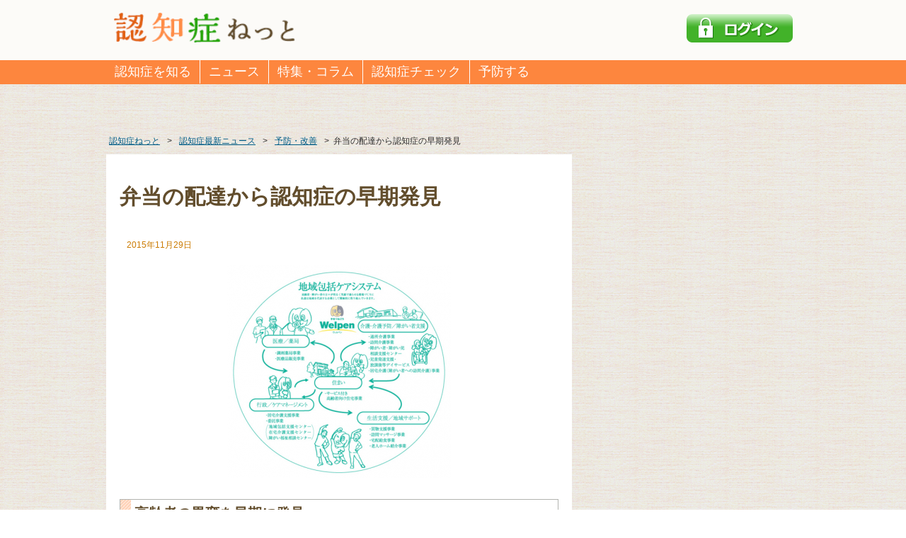

--- FILE ---
content_type: text/html; charset=UTF-8
request_url: https://info.ninchisho.net/archives/6458
body_size: 46806
content:
<!DOCTYPE html>
<html lang="ja" dir="ltr">
<head>

<meta charset="UTF-8">
<title>弁当の配達から認知症の早期発見 | 認知症ねっと</title>
<meta name="description" content="高齢者の異変を早期に発見11月18日、株式会社ヴェルペンファルマ（以下、ヴェルペンファルマ）は、自社が運営している保険外サービスの弁当の宅配サービスで高齢者の異変に気がつき、すぐに地域包括支援センターと連携、対応ができた事例を紹介した。ヴェルペンフ…">
<meta name="keywords" content="認知症, アルツハイマー型認知症, MCI, 痴呆症,ケア,予防,検査,初期症状,症状,エス・エム・エス" />
<link rel="canonical" href="https://info.ninchisho.net/archives/6458" />


<meta property="og:title" content="弁当の配達から認知症の早期発見 | 認知症ねっと" />
<meta property="og:description" content="高齢者の異変を早期に発見11月18日、株式会社ヴェルペンファルマ（以下、ヴェルペンファルマ）は、自社が運営している保険外サービスの弁当の宅配サービスで高齢者の異変に気がつき、すぐに地域包括支援センターと連携、対応ができた事例を紹介した。ヴェルペンフ…" />
<meta property="og:url" content="https://info.ninchisho.net/archives/6458" />
<meta property="og:image" content="https://info.ninchisho.net/wp-content/uploads/2015/11/6458_LL.png" />
<meta property="og:site_name" content="認知症ねっと" />
<meta property="og:type" content="article" />
<link rel="shortcut icon" href="//d2r8c4q8uwqzr7.cloudfront.net/wp-content/themes/nn.mvc/files/images/favicon.ico?ver=2022-0628-01">
<link rel="stylesheet" type="text/css" href="//d2r8c4q8uwqzr7.cloudfront.net/wp-content/themes/nn.mvc/files/css/cmn_style.min.css?ver=2022-0628-01" media="all" />
<link rel="stylesheet" type="text/css" href="//d2r8c4q8uwqzr7.cloudfront.net/wp-content/themes/nn.mvc/files/css/amazonjs.css?ver=2022-0628-01" media="all" />

<link rel='stylesheet' type='text/css' href='//d2r8c4q8uwqzr7.cloudfront.net/wp-content/themes/nn.mvc/files/css/cmn_layout.min.css?ver=2022-0628-01' media='all' />


<link rel="stylesheet" type="text/css" href="//d2r8c4q8uwqzr7.cloudfront.net/wp-content/themes/nn.mvc/files/css/header.min.css?ver=2022-0628-01" media="all" />
<link rel="stylesheet" type="text/css" href="//d2r8c4q8uwqzr7.cloudfront.net/wp-content/themes/nn.mvc/files/misc/magnific-popup/magnific-popup.css?ver=2022-0628-01" media="all" />

<!--[if lt IE 9]><script src="//d2r8c4q8uwqzr7.cloudfront.net/wp-content/themes/nn.mvc/files/js/html5_ie.js"></script><![endif]-->

<link rel='stylesheet' type='text/css' href='//d2r8c4q8uwqzr7.cloudfront.net/wp-content/themes/nn.mvc/files/css/renewed-main.min.css?ver=2022-0628-01' media='all' />
<meta name='robots' content='max-image-preview:large' />
<link rel='dns-prefetch' href='//d2r8c4q8uwqzr7.cloudfront.net' />
<link rel='dns-prefetch' href='//adservice.google.com' />
<link rel='dns-prefetch' href='//www.google-analytics.com' />
<link rel='dns-prefetch' href='//www.googletagmanager.com' />
<link rel='dns-prefetch' href='//connect.facebook.net' />
<link rel='dns-prefetch' href='//www.facebook.net' />
<link rel='dns-prefetch' href='//in.treasuredata.com' />
<link rel='dns-prefetch' href='//static.xx.fbcdn.net' />
<link rel='dns-prefetch' href='//scontent-nrt1-1.xx.fbcdn.net' />
<script type="text/javascript" id="wpp-js" src="https://info.ninchisho.net/wp-content/plugins/wordpress-popular-posts/assets/js/wpp.min.js?ver=7.3.6" data-sampling="1" data-sampling-rate="10" data-api-url="https://info.ninchisho.net/wp-json/wordpress-popular-posts" data-post-id="6458" data-token="4f6424c621" data-lang="0" data-debug="0"></script>
<link rel="alternate" title="oEmbed (JSON)" type="application/json+oembed" href="https://info.ninchisho.net/wp-json/oembed/1.0/embed?url=https%3A%2F%2Finfo.ninchisho.net%2Farchives%2F6458" />
<link rel="alternate" title="oEmbed (XML)" type="text/xml+oembed" href="https://info.ninchisho.net/wp-json/oembed/1.0/embed?url=https%3A%2F%2Finfo.ninchisho.net%2Farchives%2F6458&#038;format=xml" />
<style id='wp-img-auto-sizes-contain-inline-css' type='text/css'>
img:is([sizes=auto i],[sizes^="auto," i]){contain-intrinsic-size:3000px 1500px}
/*# sourceURL=wp-img-auto-sizes-contain-inline-css */
</style>
<link rel='stylesheet' id='commentvalidation-css' href='https://info.ninchisho.net/wp-content/plugins/hykw-comment-validation/comment-validation.css?ver=6.9' type='text/css' media='all' />
<style id='wp-block-library-inline-css' type='text/css'>
:root{--wp-block-synced-color:#7a00df;--wp-block-synced-color--rgb:122,0,223;--wp-bound-block-color:var(--wp-block-synced-color);--wp-editor-canvas-background:#ddd;--wp-admin-theme-color:#007cba;--wp-admin-theme-color--rgb:0,124,186;--wp-admin-theme-color-darker-10:#006ba1;--wp-admin-theme-color-darker-10--rgb:0,107,160.5;--wp-admin-theme-color-darker-20:#005a87;--wp-admin-theme-color-darker-20--rgb:0,90,135;--wp-admin-border-width-focus:2px}@media (min-resolution:192dpi){:root{--wp-admin-border-width-focus:1.5px}}.wp-element-button{cursor:pointer}:root .has-very-light-gray-background-color{background-color:#eee}:root .has-very-dark-gray-background-color{background-color:#313131}:root .has-very-light-gray-color{color:#eee}:root .has-very-dark-gray-color{color:#313131}:root .has-vivid-green-cyan-to-vivid-cyan-blue-gradient-background{background:linear-gradient(135deg,#00d084,#0693e3)}:root .has-purple-crush-gradient-background{background:linear-gradient(135deg,#34e2e4,#4721fb 50%,#ab1dfe)}:root .has-hazy-dawn-gradient-background{background:linear-gradient(135deg,#faaca8,#dad0ec)}:root .has-subdued-olive-gradient-background{background:linear-gradient(135deg,#fafae1,#67a671)}:root .has-atomic-cream-gradient-background{background:linear-gradient(135deg,#fdd79a,#004a59)}:root .has-nightshade-gradient-background{background:linear-gradient(135deg,#330968,#31cdcf)}:root .has-midnight-gradient-background{background:linear-gradient(135deg,#020381,#2874fc)}:root{--wp--preset--font-size--normal:16px;--wp--preset--font-size--huge:42px}.has-regular-font-size{font-size:1em}.has-larger-font-size{font-size:2.625em}.has-normal-font-size{font-size:var(--wp--preset--font-size--normal)}.has-huge-font-size{font-size:var(--wp--preset--font-size--huge)}.has-text-align-center{text-align:center}.has-text-align-left{text-align:left}.has-text-align-right{text-align:right}.has-fit-text{white-space:nowrap!important}#end-resizable-editor-section{display:none}.aligncenter{clear:both}.items-justified-left{justify-content:flex-start}.items-justified-center{justify-content:center}.items-justified-right{justify-content:flex-end}.items-justified-space-between{justify-content:space-between}.screen-reader-text{border:0;clip-path:inset(50%);height:1px;margin:-1px;overflow:hidden;padding:0;position:absolute;width:1px;word-wrap:normal!important}.screen-reader-text:focus{background-color:#ddd;clip-path:none;color:#444;display:block;font-size:1em;height:auto;left:5px;line-height:normal;padding:15px 23px 14px;text-decoration:none;top:5px;width:auto;z-index:100000}html :where(.has-border-color){border-style:solid}html :where([style*=border-top-color]){border-top-style:solid}html :where([style*=border-right-color]){border-right-style:solid}html :where([style*=border-bottom-color]){border-bottom-style:solid}html :where([style*=border-left-color]){border-left-style:solid}html :where([style*=border-width]){border-style:solid}html :where([style*=border-top-width]){border-top-style:solid}html :where([style*=border-right-width]){border-right-style:solid}html :where([style*=border-bottom-width]){border-bottom-style:solid}html :where([style*=border-left-width]){border-left-style:solid}html :where(img[class*=wp-image-]){height:auto;max-width:100%}:where(figure){margin:0 0 1em}html :where(.is-position-sticky){--wp-admin--admin-bar--position-offset:var(--wp-admin--admin-bar--height,0px)}@media screen and (max-width:600px){html :where(.is-position-sticky){--wp-admin--admin-bar--position-offset:0px}}

/*# sourceURL=wp-block-library-inline-css */
</style><style id='global-styles-inline-css' type='text/css'>
:root{--wp--preset--aspect-ratio--square: 1;--wp--preset--aspect-ratio--4-3: 4/3;--wp--preset--aspect-ratio--3-4: 3/4;--wp--preset--aspect-ratio--3-2: 3/2;--wp--preset--aspect-ratio--2-3: 2/3;--wp--preset--aspect-ratio--16-9: 16/9;--wp--preset--aspect-ratio--9-16: 9/16;--wp--preset--color--black: #000000;--wp--preset--color--cyan-bluish-gray: #abb8c3;--wp--preset--color--white: #ffffff;--wp--preset--color--pale-pink: #f78da7;--wp--preset--color--vivid-red: #cf2e2e;--wp--preset--color--luminous-vivid-orange: #ff6900;--wp--preset--color--luminous-vivid-amber: #fcb900;--wp--preset--color--light-green-cyan: #7bdcb5;--wp--preset--color--vivid-green-cyan: #00d084;--wp--preset--color--pale-cyan-blue: #8ed1fc;--wp--preset--color--vivid-cyan-blue: #0693e3;--wp--preset--color--vivid-purple: #9b51e0;--wp--preset--gradient--vivid-cyan-blue-to-vivid-purple: linear-gradient(135deg,rgb(6,147,227) 0%,rgb(155,81,224) 100%);--wp--preset--gradient--light-green-cyan-to-vivid-green-cyan: linear-gradient(135deg,rgb(122,220,180) 0%,rgb(0,208,130) 100%);--wp--preset--gradient--luminous-vivid-amber-to-luminous-vivid-orange: linear-gradient(135deg,rgb(252,185,0) 0%,rgb(255,105,0) 100%);--wp--preset--gradient--luminous-vivid-orange-to-vivid-red: linear-gradient(135deg,rgb(255,105,0) 0%,rgb(207,46,46) 100%);--wp--preset--gradient--very-light-gray-to-cyan-bluish-gray: linear-gradient(135deg,rgb(238,238,238) 0%,rgb(169,184,195) 100%);--wp--preset--gradient--cool-to-warm-spectrum: linear-gradient(135deg,rgb(74,234,220) 0%,rgb(151,120,209) 20%,rgb(207,42,186) 40%,rgb(238,44,130) 60%,rgb(251,105,98) 80%,rgb(254,248,76) 100%);--wp--preset--gradient--blush-light-purple: linear-gradient(135deg,rgb(255,206,236) 0%,rgb(152,150,240) 100%);--wp--preset--gradient--blush-bordeaux: linear-gradient(135deg,rgb(254,205,165) 0%,rgb(254,45,45) 50%,rgb(107,0,62) 100%);--wp--preset--gradient--luminous-dusk: linear-gradient(135deg,rgb(255,203,112) 0%,rgb(199,81,192) 50%,rgb(65,88,208) 100%);--wp--preset--gradient--pale-ocean: linear-gradient(135deg,rgb(255,245,203) 0%,rgb(182,227,212) 50%,rgb(51,167,181) 100%);--wp--preset--gradient--electric-grass: linear-gradient(135deg,rgb(202,248,128) 0%,rgb(113,206,126) 100%);--wp--preset--gradient--midnight: linear-gradient(135deg,rgb(2,3,129) 0%,rgb(40,116,252) 100%);--wp--preset--font-size--small: 13px;--wp--preset--font-size--medium: 20px;--wp--preset--font-size--large: 36px;--wp--preset--font-size--x-large: 42px;--wp--preset--spacing--20: 0.44rem;--wp--preset--spacing--30: 0.67rem;--wp--preset--spacing--40: 1rem;--wp--preset--spacing--50: 1.5rem;--wp--preset--spacing--60: 2.25rem;--wp--preset--spacing--70: 3.38rem;--wp--preset--spacing--80: 5.06rem;--wp--preset--shadow--natural: 6px 6px 9px rgba(0, 0, 0, 0.2);--wp--preset--shadow--deep: 12px 12px 50px rgba(0, 0, 0, 0.4);--wp--preset--shadow--sharp: 6px 6px 0px rgba(0, 0, 0, 0.2);--wp--preset--shadow--outlined: 6px 6px 0px -3px rgb(255, 255, 255), 6px 6px rgb(0, 0, 0);--wp--preset--shadow--crisp: 6px 6px 0px rgb(0, 0, 0);}:where(.is-layout-flex){gap: 0.5em;}:where(.is-layout-grid){gap: 0.5em;}body .is-layout-flex{display: flex;}.is-layout-flex{flex-wrap: wrap;align-items: center;}.is-layout-flex > :is(*, div){margin: 0;}body .is-layout-grid{display: grid;}.is-layout-grid > :is(*, div){margin: 0;}:where(.wp-block-columns.is-layout-flex){gap: 2em;}:where(.wp-block-columns.is-layout-grid){gap: 2em;}:where(.wp-block-post-template.is-layout-flex){gap: 1.25em;}:where(.wp-block-post-template.is-layout-grid){gap: 1.25em;}.has-black-color{color: var(--wp--preset--color--black) !important;}.has-cyan-bluish-gray-color{color: var(--wp--preset--color--cyan-bluish-gray) !important;}.has-white-color{color: var(--wp--preset--color--white) !important;}.has-pale-pink-color{color: var(--wp--preset--color--pale-pink) !important;}.has-vivid-red-color{color: var(--wp--preset--color--vivid-red) !important;}.has-luminous-vivid-orange-color{color: var(--wp--preset--color--luminous-vivid-orange) !important;}.has-luminous-vivid-amber-color{color: var(--wp--preset--color--luminous-vivid-amber) !important;}.has-light-green-cyan-color{color: var(--wp--preset--color--light-green-cyan) !important;}.has-vivid-green-cyan-color{color: var(--wp--preset--color--vivid-green-cyan) !important;}.has-pale-cyan-blue-color{color: var(--wp--preset--color--pale-cyan-blue) !important;}.has-vivid-cyan-blue-color{color: var(--wp--preset--color--vivid-cyan-blue) !important;}.has-vivid-purple-color{color: var(--wp--preset--color--vivid-purple) !important;}.has-black-background-color{background-color: var(--wp--preset--color--black) !important;}.has-cyan-bluish-gray-background-color{background-color: var(--wp--preset--color--cyan-bluish-gray) !important;}.has-white-background-color{background-color: var(--wp--preset--color--white) !important;}.has-pale-pink-background-color{background-color: var(--wp--preset--color--pale-pink) !important;}.has-vivid-red-background-color{background-color: var(--wp--preset--color--vivid-red) !important;}.has-luminous-vivid-orange-background-color{background-color: var(--wp--preset--color--luminous-vivid-orange) !important;}.has-luminous-vivid-amber-background-color{background-color: var(--wp--preset--color--luminous-vivid-amber) !important;}.has-light-green-cyan-background-color{background-color: var(--wp--preset--color--light-green-cyan) !important;}.has-vivid-green-cyan-background-color{background-color: var(--wp--preset--color--vivid-green-cyan) !important;}.has-pale-cyan-blue-background-color{background-color: var(--wp--preset--color--pale-cyan-blue) !important;}.has-vivid-cyan-blue-background-color{background-color: var(--wp--preset--color--vivid-cyan-blue) !important;}.has-vivid-purple-background-color{background-color: var(--wp--preset--color--vivid-purple) !important;}.has-black-border-color{border-color: var(--wp--preset--color--black) !important;}.has-cyan-bluish-gray-border-color{border-color: var(--wp--preset--color--cyan-bluish-gray) !important;}.has-white-border-color{border-color: var(--wp--preset--color--white) !important;}.has-pale-pink-border-color{border-color: var(--wp--preset--color--pale-pink) !important;}.has-vivid-red-border-color{border-color: var(--wp--preset--color--vivid-red) !important;}.has-luminous-vivid-orange-border-color{border-color: var(--wp--preset--color--luminous-vivid-orange) !important;}.has-luminous-vivid-amber-border-color{border-color: var(--wp--preset--color--luminous-vivid-amber) !important;}.has-light-green-cyan-border-color{border-color: var(--wp--preset--color--light-green-cyan) !important;}.has-vivid-green-cyan-border-color{border-color: var(--wp--preset--color--vivid-green-cyan) !important;}.has-pale-cyan-blue-border-color{border-color: var(--wp--preset--color--pale-cyan-blue) !important;}.has-vivid-cyan-blue-border-color{border-color: var(--wp--preset--color--vivid-cyan-blue) !important;}.has-vivid-purple-border-color{border-color: var(--wp--preset--color--vivid-purple) !important;}.has-vivid-cyan-blue-to-vivid-purple-gradient-background{background: var(--wp--preset--gradient--vivid-cyan-blue-to-vivid-purple) !important;}.has-light-green-cyan-to-vivid-green-cyan-gradient-background{background: var(--wp--preset--gradient--light-green-cyan-to-vivid-green-cyan) !important;}.has-luminous-vivid-amber-to-luminous-vivid-orange-gradient-background{background: var(--wp--preset--gradient--luminous-vivid-amber-to-luminous-vivid-orange) !important;}.has-luminous-vivid-orange-to-vivid-red-gradient-background{background: var(--wp--preset--gradient--luminous-vivid-orange-to-vivid-red) !important;}.has-very-light-gray-to-cyan-bluish-gray-gradient-background{background: var(--wp--preset--gradient--very-light-gray-to-cyan-bluish-gray) !important;}.has-cool-to-warm-spectrum-gradient-background{background: var(--wp--preset--gradient--cool-to-warm-spectrum) !important;}.has-blush-light-purple-gradient-background{background: var(--wp--preset--gradient--blush-light-purple) !important;}.has-blush-bordeaux-gradient-background{background: var(--wp--preset--gradient--blush-bordeaux) !important;}.has-luminous-dusk-gradient-background{background: var(--wp--preset--gradient--luminous-dusk) !important;}.has-pale-ocean-gradient-background{background: var(--wp--preset--gradient--pale-ocean) !important;}.has-electric-grass-gradient-background{background: var(--wp--preset--gradient--electric-grass) !important;}.has-midnight-gradient-background{background: var(--wp--preset--gradient--midnight) !important;}.has-small-font-size{font-size: var(--wp--preset--font-size--small) !important;}.has-medium-font-size{font-size: var(--wp--preset--font-size--medium) !important;}.has-large-font-size{font-size: var(--wp--preset--font-size--large) !important;}.has-x-large-font-size{font-size: var(--wp--preset--font-size--x-large) !important;}
/*# sourceURL=global-styles-inline-css */
</style>

<style id='classic-theme-styles-inline-css' type='text/css'>
/*! This file is auto-generated */
.wp-block-button__link{color:#fff;background-color:#32373c;border-radius:9999px;box-shadow:none;text-decoration:none;padding:calc(.667em + 2px) calc(1.333em + 2px);font-size:1.125em}.wp-block-file__button{background:#32373c;color:#fff;text-decoration:none}
/*# sourceURL=/wp-includes/css/classic-themes.min.css */
</style>
<link rel='stylesheet' id='contact-form-7-css' href='https://info.ninchisho.net/wp-content/plugins/contact-form-7/includes/css/styles.css?ver=6.1.4' type='text/css' media='all' />
<script type="text/javascript" src="//d2r8c4q8uwqzr7.cloudfront.net/wp-content/themes/nn.mvc/files/js/jquery.js?ver=1.12.4+patch" id="jquery-js"></script>
<script type="text/javascript" src="https://info.ninchisho.net/wp-content/plugins/hykw-comment-validation/jquery.validate.pack.js?ver=6.9" id="jqueryvalidate-js"></script>
<script type="text/javascript" src="https://info.ninchisho.net/wp-content/plugins/hykw-comment-validation/comment-validation.js?ver=6.9" id="commentvalidation-js"></script>
<script type="text/javascript" src="//d2r8c4q8uwqzr7.cloudfront.net/wp-content/themes/nn.mvc/files/js/common.min.js?ver=20150407" id="nn-common-js"></script>
<link rel="EditURI" type="application/rsd+xml" title="RSD" href="https://info.ninchisho.net/xmlrpc.php?rsd" />
<link rel='shortlink' href='https://info.ninchisho.net/?p=6458' />

        <script type="text/javascript">
            var jQueryMigrateHelperHasSentDowngrade = false;

			window.onerror = function( msg, url, line, col, error ) {
				// Break out early, do not processing if a downgrade reqeust was already sent.
				if ( jQueryMigrateHelperHasSentDowngrade ) {
					return true;
                }

				var xhr = new XMLHttpRequest();
				var nonce = '9ab842ecb2';
				var jQueryFunctions = [
					'andSelf',
					'browser',
					'live',
					'boxModel',
					'support.boxModel',
					'size',
					'swap',
					'clean',
					'sub',
                ];
				var match_pattern = /\)\.(.+?) is not a function/;
                var erroredFunction = msg.match( match_pattern );

                // If there was no matching functions, do not try to downgrade.
                if ( null === erroredFunction || typeof erroredFunction !== 'object' || typeof erroredFunction[1] === "undefined" || -1 === jQueryFunctions.indexOf( erroredFunction[1] ) ) {
                    return true;
                }

                // Set that we've now attempted a downgrade request.
                jQueryMigrateHelperHasSentDowngrade = true;

				xhr.open( 'POST', 'https://info.ninchisho.net/wp-admin/admin-ajax.php' );
				xhr.setRequestHeader( 'Content-Type', 'application/x-www-form-urlencoded' );
				xhr.onload = function () {
					var response,
                        reload = false;

					if ( 200 === xhr.status ) {
                        try {
                        	response = JSON.parse( xhr.response );

                        	reload = response.data.reload;
                        } catch ( e ) {
                        	reload = false;
                        }
                    }

					// Automatically reload the page if a deprecation caused an automatic downgrade, ensure visitors get the best possible experience.
					if ( reload ) {
						location.reload();
                    }
				};

				xhr.send( encodeURI( 'action=jquery-migrate-downgrade-version&_wpnonce=' + nonce ) );

				// Suppress error alerts in older browsers
				return true;
			}
        </script>

		            <style id="wpp-loading-animation-styles">@-webkit-keyframes bgslide{from{background-position-x:0}to{background-position-x:-200%}}@keyframes bgslide{from{background-position-x:0}to{background-position-x:-200%}}.wpp-widget-block-placeholder,.wpp-shortcode-placeholder{margin:0 auto;width:60px;height:3px;background:#dd3737;background:linear-gradient(90deg,#dd3737 0%,#571313 10%,#dd3737 100%);background-size:200% auto;border-radius:3px;-webkit-animation:bgslide 1s infinite linear;animation:bgslide 1s infinite linear}</style>
            <script async='async' src='https://securepubads.g.doubleclick.net/tag/js/gpt.js'></script>
<script>
  var googletag = googletag || {};
  googletag.cmd = googletag.cmd || [];
</script>

<script>
googletag.cmd.push(function() {

googletag.defineSlot('/149935620/HC_NN_PC_side1_300*250', [300, 250], 'div-gpt-ad-1508910482999-0').addService(googletag.pubads());
googletag.defineSlot('/149935620/HC_NN_PC_side2_300*250', [300, 250], 'div-gpt-ad-1508910551257-0').addService(googletag.pubads());
googletag.defineSlot('/149935620/HC_NN_PC_side3_300*600', [300, 600], 'div-gpt-ad-1508910658851-0').addService(googletag.pubads());
googletag.defineSlot('/149935620/HC_NN_PC_archive1_left_300*250', [300, 250], 'div-gpt-ad-1508910740206-0').addService(googletag.pubads());
googletag.defineSlot('/149935620/HC_NN_PC_archive2_right_300*250', [300, 250], 'div-gpt-ad-1508910783203-0').addService(googletag.pubads());
googletag.defineSlot('/149935620/HC_NN_PC_CT_side1_300*250', [300, 250], 'div-gpt-ad-1510194478612-0').addService(googletag.pubads());

    googletag.pubads().enableSingleRequest();
    googletag.enableServices();
  });
</script>

<script async src="//pagead2.googlesyndication.com/pagead/js/adsbygoogle.js"></script>
<script>
     (adsbygoogle = window.adsbygoogle || []).push({
          google_ad_client: "ca-pub-8202902602061920",
          enable_page_level_ads: true
     });
</script>

<script>
var dataLayer = dataLayer || [];
dataLayer.push({
  'visit_source': '',
  'flg_check': '',
  'flg_mci_check': '',
  'readmore': '1'
});
</script>
<!-- Google Tag Manager -->
<noscript><iframe src="//www.googletagmanager.com/ns.html?id=GTM-M7NJ4J"
height="0" width="0" style="display:none;visibility:hidden"></iframe></noscript>
<script>(function(w,d,s,l,i){w[l]=w[l]||[];w[l].push({'gtm.start':
new Date().getTime(),event:'gtm.js'});var f=d.getElementsByTagName(s)[0],
j=d.createElement(s),dl=l!='dataLayer'?'&l='+l:'';j.async=true;j.src=
'//www.googletagmanager.com/gtm.js?id='+i+dl;f.parentNode.insertBefore(j,f);
})(window,document,'script','dataLayer','GTM-M7NJ4J');</script>
<!-- End Google Tag Manager -->

<!-- GA4 -->
<!-- Global site tag (gtag.js) - Google Analytics -->
<script async src="https://www.googletagmanager.com/gtag/js?id=G-MJ756X8VR0"></script>
<script>
  window.dataLayer = window.dataLayer || [];
  function gtag(){dataLayer.push(arguments);}
  gtag('js', new Date());

  gtag('config', 'G-MJ756X8VR0');
</script>  <script type='text/javascript'>
  $(function() {

  var readmore_img = $('#readmore_img')

  readmore_img.on("click", function() {
    readmore_img.hide();
    $('#readmore').slideDown("fast");

    return false;
  });

  });
  </script>
<script type="text/javascript" src="/sa/sa_main.js"></script>
<script type="text/javascript">
  sa_log();
</script>
</head>
<body id="" class="wp-singular post-template-default single single-post postid-6458 single-format-standard wp-theme-nnmvc">

<div id="wrapper">

        <header id=header>
            <div id="headerIn">
                <div id="headerLogo"><a href="/"><img src="//d2r8c4q8uwqzr7.cloudfront.net/wp-content/themes/nn.mvc/files/images/logo01.gif" width="257" height="43" alt="認知症ねっと" /></a></div>
                <div class="headerMypage"> <a href='https://smslife.jp/neo/login?client_id=eoH3aihaqu9ooveiChiexie4Aigiexoh_public&redirect_uri=https://info.ninchisho.net/login/'><img src='//d2r8c4q8uwqzr7.cloudfront.net/wp-content/themes/nn.mvc/files/images/mypage/pc-login.png'></a>
 </div>
                <!-- /headerIn -->
            </div>
            <div class="navbar" id="navbar-main">
              <nav id="gNavi">

<ul class="nav navbar-nav">

  <li class=""><a href='/dem_know'>認知症を知る</a></li>
    <label for="gNav_know"></label>
    <input type="radio" name="radio" id="gNav_know" class="bellows" />
<ul class="sNavi">
      <li class=""><a href="/mci">基礎知識</a></li>
      <li class=""><a href="/type">種類</a></li>
      <li class=""><a href="/symptom">症状</a></li>
      <li class=""><a href="/prevent">予防</a></li>
      <li class=""><a href="/dem_cure">治療とリハビリ</a></li>
      <li class=""><a href="/medicine">薬</a></li>
      <li class=""><a href="/care">ケア・介護</a></li>
      <li class=""><a href="/facility">介護施設・サービス</a></li>
      <li class=""><a href="/qa270">よくある質問</a></li>
    </ul>

  <li class=""><a href='/news'>ニュース</a></li>
    <label for="gNews"></label>
    <input type="radio" name="radio" id="gNews" class="bellows" />
<ul class="sNavi">
<li><a href="/news">最新</a></li>
<li><a href="/news/n10">予防・改善</a></li>
<li><a href="/news/n20">介護</a></li>
<li><a href="/news/n30">医療</a></li>
<li><a href="/news/n40">自治体・企業</a></li>
<li><a href="/news/n50">学術・調査</a></li>
<li><a href="/news/n70">イベント</a></li>
<li><a href="/news/n90">書籍・TV</a></li>
<li><a href="/news/n80">その他</a></li>
</ul>


  <li class=""><a href='/feature'>特集・コラム</a></li>
    <label for="gFeature"></label>
    <input type="radio" name="radio" id="gFeature" class="bellows" />
<ul class="sNavi">
<li><a href="/feature">最新</a></li>
<li><a href="/feature/f10">特集</a></li>
<li><a href="/feature/f20">コラム</a></li>
<li><a href="/feature/f30">インタビュー</a></li>
<li><a href="/feature/f40">レシピ</a></li>
<li><a href="/feature/f50">タイアップ</a></li>
</ul>

</ul>

<ul class="nav navbar-nav navbar-right">

  <li class=""><a href='/check/ch20'>認知症チェック</a></li>
    <label for="selfCheck"></label>
    <input type="radio" name="radio" id="selfCheck" class="bellows" />
<ul class="sNavi">
      <li class=""><a href="/check/ch20">認知機能チェック</a></li>
      <li class=""><a href="/check">長谷川式</a></li>
    </ul>

  <li class=""><a href='/dem_prevent'>予防する</a></li>

</ul>


              </nav>
            </div>
        </header>

     <ul id="breadcrumb" itemscope itemtype="https://schema.org/BreadcrumbList">
          <li itemprop="itemListElement" itemscope itemtype="https://schema.org/ListItem">
            <a itemprop="item" href="/"><span itemprop="name">認知症ねっと</span></a><span>&gt;</span>
            <meta itemprop="position" content="1" />
          </li>
          <li itemprop="itemListElement" itemscope itemtype="https://schema.org/ListItem">
            <a itemprop="item" href="/news"><span itemprop="name">認知症最新ニュース</span></a><span>&gt;</span>
            <meta itemprop="position" content="2" />
          </li>
          <li itemprop="itemListElement" itemscope itemtype="https://schema.org/ListItem">
            <a itemprop="item" href="/news/n10"><span itemprop="name">予防・改善</span></a><span>&gt;</span>
            <meta itemprop="position" content="3" />
          </li>
<li>弁当の配達から認知症の早期発見</li>
     </ul>
<div id="contents">
<div id="main">

    <article class="newsDetail01">
        <header>
          
          <h1>弁当の配達から認知症の早期発見</h1>
          <div class="article_property">
            <span class="date">2015年11月29日</span>
            
          </div>
        </header>
<img decoding="async" src="https://info.ninchisho.net/wp-content/uploads/2015/11/6458.png" >
<h2>高齢者の異変を早期に発見</h2>
<p>11月18日、株式会社ヴェルペンファルマ（以下、ヴェルペンファルマ）は、自社が運営している保険外サービスの弁当の宅配サービスで高齢者の異変に気がつき、すぐに地域包括支援センターと連携、対応ができた事例を紹介した。</p>
<p>ヴェルペンファルマの運営する事業には、薬局、介護施設、弁当の宅配事業などがある。</p>
<h2>社内の連携から地域包括ケアシステムの体制を整える</h2>
<p>系列の「ヴェルペンほっとみーる」が弁当を配達したところ、利用者が「お弁当をもらっていない」と受け取ったことを忘れており、おかしいと思った配達のスタッフは、系列の地域包括支援センターへ認知症かもしれないと連絡。地域包括支援センターのスタッフが対応を行った。</p>
<p>高齢者は、他人を自宅へ入れることに抵抗があり、介護サービスを避ける傾向にあるが、弁当の配達を通じて、支援センターへの橋渡しを行ったのだ。</p>
<p>弁当の配達事業は、系列の「地域包括支援センターはちまん町」から、依頼を受けて独居の高齢者へのお弁当を配達することもある。今回の高齢者は、早めの対応により、「要支援」から「要介護」認定に変更になった。それにより、多くの介護サービスの受給が可能となった。</p>
<h2>グループ会社だからできる連携</h2>
<p>今後も各事業所同士が、連携を行い利用者の異変を察知し、介護予防を行うことを目指していく。</p>
<p>（画像はプレスリリースより）</p>

<a href="/redir/http://lifood.jp/LP/CC10/?scd=NN_Banner_Meal" target="_blank" rel="nofollow"><img decoding="async" src="//d2r8c4q8uwqzr7.cloudfront.net/wp-content/themes/nn.mvc/files/images/NNNK-319/lf_620x150.jpg"></a>

<p>▼関連記事<br />
<a href="/archives/6081">「朝の対話による見守りサービス」 11月より運用開始 ～認知症早期発見へ</a><br />
<a href="/archives/4788">足立区　認知症の早期発見のチェックリストを配布</a></p>
<p>
▼外部リンク<br /><a href="http://www.welpen.jp/topics/topics_150.html" target="_blank">ヴェルペンファルマ　プレスリリース</a>
</p>
<p><br />

</p>


<div class="leadBox01">
  <div class="leadBox01__title">【この記事を読んだ方へのおすすめ記事】</div>
  <ul>  <li><a href="/archives/38959" target="_blank" id='textunder_1'>認知症は予防できます!! –認知症「予防」のための3資格-</a></li>
  <li><a href="/archives/37911" target="_blank" id='textunder_2'>認知症予防医／広川慶裕医師の新刊「脳のスペックを最大化する食事」7/20発売</a></li>
  <li><a href="/archives/37809" target="_blank" id='textunder_3'>認知症予防医／広川慶裕医師の新刊「潜伏期間は20年。今なら間に合う 認知症は自分で防げる！」</a></li>
  <li><a href="/archives/37662" target="_blank" id='textunder_4'>広川慶裕医師の、認知症予防のことがよく分かる『認トレ®️ベーシック講座』開講！</a></li>
  <li><a href="/archives/34165" target="_blank" id='textunder_5'>知ると知らないじゃ大違い！民間介護保険って何？</a></li>
  <li><a href="/archives/34644" target="_blank" id='textunder_6'>酸化ストレスを減らすと認知症予防に！秘密はサプリメント</a></li>
  <li><a href="/column/psychiatry_092" target="_blank" id='textunder_7'>ユッキー先生の認知症コラム第92回：あるべき姿の認知症ケア</a></li>
  <li><a href="/archives/34419" target="_blank" id='textunder_8'>認知症専門医による認知症疾患啓発イベントを開催</a></li>
  <li><a href="/archives/4781" target="_blank" id='textunder_9'>ポイントは食生活にあった。認知機能維持に必要なのは・・・</a></li>
  <li><a href="/archives/7531" target="_blank" id='textunder_10'>認知症予防は40代から！摂ると差が出る栄養素とは。</a></li>
  <li><a href="36006" target="_blank" id='textunder_11'>山口先生のコラム「やさしい家族信託」第17回：Ｑ＆Ａ　外出自粛で、認知機能の低下が心配。家族信託、遺言、後見、今できることが知りたい</a></li>
  <li><a href="/check/ch20" target="_blank" id='textunder_12'>【広川先生監修】5分で分かる認知機能チェック（無料）はこちら</a></li>
  <li><a href="/mci/k60" target="_blank" id='textunder_13'>認知症は予防できるの？</a></li>
  <li><a href="/mci/k30" target="_blank" id='textunder_14'>認知症の種類とその詳細はこちら</a></li>
  </ul>
</div>
<br />



<!-- /newsDetail01 --></article>
    <div class="social">
    <ul>
          <li> <script type="text/javascript">
            document.write('<iframe src="https://www.facebook.com/plugins/like.php?href=https://info.ninchisho.net/archives/6458&width=100&layout=button_count&show_faces=false&action=like&colorscheme=light&height=20" scrolling="no" frameborder="0" style="border:none; overflow:hidden;width:103px;height:20px;" allowTransparency="true"></iframe>');
            </SCRIPT>
          </li>
          <li> <a href=https://twitter.com/intent/tweet?text=%E5%BC%81%E5%BD%93%E3%81%AE%E9%85%8D%E9%81%94%E3%81%8B%E3%82%89%E8%AA%8D%E7%9F%A5%E7%97%87%E3%81%AE%E6%97%A9%E6%9C%9F%E7%99%BA%E8%A6%8B%EF%BD%9C%E8%AA%8D%E7%9F%A5%E7%97%87%E3%81%AD%E3%81%A3%E3%81%A8&url=https%3A%2F%2Finfo.ninchisho.net%2Farchives%2F6458 class="twitter-share-button" data-lang="ja" data-url="https://info.ninchisho.net/archives/6458" data-counturl="https://info.ninchisho.net/archives/6458">ツイート</a> <script>!function(d,s,id){var js,fjs=d.getElementsByTagName(s)[0];if(!d.getElementById(id)){js=d.createElement(s);js.id=id;js.src='//platform.twitter.com/widgets.js';fjs.parentNode.insertBefore(js,fjs);}}(document, 'script', 'twitter-wjs');</script>
          </li>
    </ul>
  <!-- /social --></div><script async src="//pagead2.googlesyndication.com/pagead/js/adsbygoogle.js"></script>
<ins class="adsbygoogle"
     style="display:block"
     data-ad-format="autorelaxed"
     data-ad-client="ca-pub-8202902602061920"
     data-ad-slot="6258128426"></ins>
<script>
     (adsbygoogle = window.adsbygoogle || []).push({});
</script>


<div class='detail_before_ad'>
  <div class='detail_ad1'>
<!-- /149935620/HC_NN_PC_archive1_left_300*250 -->
<div id='div-gpt-ad-1508910740206-0' style='height:250px; width:300px;'>
<script>
googletag.cmd.push(function() { googletag.display('div-gpt-ad-1508910740206-0'); });
</script>
</div>

  </div>
  <div class='detail_ad2'>
<!-- /149935620/HC_NN_PC_archive2_right_300*250 -->
<div id='div-gpt-ad-1508910783203-0' style='height:250px; width:300px;'>
<script>
googletag.cmd.push(function() { googletag.display('div-gpt-ad-1508910783203-0'); });
</script>
</div>

  </div>
</div>
<div id="_popIn_recommend"></div>
<!-- /newsmain --></div>
<div id="top_sub">

<!-- /149935620/HC_NN_PC_side1_300*250 --><div id='div-gpt-ad-1508910482999-0' style='height:250px; width:300px;'><script>googletag.cmd.push(function() { googletag.display('div-gpt-ad-1508910482999-0'); });</script></div><div style='margin-top: 20px;'><!-- /149935620/HC_NN_PC_side2_300*250 -->
<div id='div-gpt-ad-1508910551257-0' style='height:250px; width:300px;'>
<script>
googletag.cmd.push(function() { googletag.display('div-gpt-ad-1508910551257-0'); });
</script>
</div>
</div>
<div style="font-size: 15px; margin-top: 20px; margin-bottom: 20px; text-align: center; ">
  <a href="/pr?pcbanner" style="text-decoration: none;"> <img src="//d2r8c4q8uwqzr7.cloudfront.net/wp-content/themes/nn.mvc/files/images/prinfo_300x100.png"} ></a>
</div><div class="sidebar_pickup">
<img id="sidebar_pickup_head" src="//d2r8c4q8uwqzr7.cloudfront.net/wp-content/themes/nn.mvc/files/images/sidebar/pickup_title.gif">

    <ol class="sidebar_pickup_ol">
    <li class="sidebar_pickup_li">
      <span class="sidebar_pickup_href"><a href="/archives/38959" id="pickup_1">認知症は予防できます!! –認知症「予防」のための3資格-</a></span>
    </li>
    <li class="sidebar_pickup_li">
      <span class="sidebar_pickup_href"><a href="/archives/37911" id="pickup_2">認知症予防医／広川慶裕医師の新刊「脳のスペックを最大化する食事」7/20発売</a></span>
    </li>
    <li class="sidebar_pickup_li">
      <span class="sidebar_pickup_href"><a href="/archives/37809" id="pickup_3">認知症予防医／広川慶裕医師の 新刊「潜伏期間は20年。今なら間に合う 認知症は自分で防げる！」</a></span>
    </li>
    <li class="sidebar_pickup_li">
      <span class="sidebar_pickup_href"><a href="/archives/37662" id="pickup_4">広川慶裕医師の、認知症予防のことがよく分かる『認トレ®️ベーシック講座』開講！</a></span>
    </li>
    <li class="sidebar_pickup_li">
      <span class="sidebar_pickup_href"><a href="https://info.ninchisho.net/column/psychiatry_092" id="pickup_5">ユッキー先生の認知症コラム第92回：あるべき姿の認知症ケア</a></span>
    </li>
    <li class="sidebar_pickup_li">
      <span class="sidebar_pickup_href"><a href="/archives/36006" id="pickup_6">山口先生のコラム「やさしい家族信託」第17回：Ｑ＆Ａ　外出自粛で、認知機能の低下が心配。家族信託、遺言、後見、今できることが知りたい</a></span>
    </li>
    <li class="sidebar_pickup_li">
      <span class="sidebar_pickup_href"><a href="/archives/36014" id="pickup_7">八巻先生のコラム：関係性の中で変化する自己決定の意味～認知症の人への家族介護の日常から～</a></span>
    </li>
    <li class="sidebar_pickup_li">
      <span class="sidebar_pickup_href"><a href="/archives/30339" id="pickup_8">今野先生のコラム「食事で認知症予防」第11回：リコード法とその食事</a></span>
    </li>
  </ol>
  </div>
<div style='margin-top: 10px;'><!-- /149935620/HC_NN_PC_side3_300*600 -->
<div id='div-gpt-ad-1508910658851-0' style='height:600px; width:300px;'>
<script>
googletag.cmd.push(function() { googletag.display('div-gpt-ad-1508910658851-0'); });
</script>
</div>
</div>
<div style=' margin-top: 5px; margin-bottom: 15px; width: 300px;'><div style="background-color: white;">

<img src="//d2r8c4q8uwqzr7.cloudfront.net/wp-content/themes/nn.mvc/files/images/fb_top_pc.gif">
<div class="fb-page" data-href="https://www.facebook.com/ninchishoinfo/" data-small-header="false" data-adapt-container-width="true" data-hide-cover="false" data-show-facepile="true"><div class="fb-xfbml-parse-ignore"><blockquote cite="https://www.facebook.com/ninchishoinfo/"><a href="https://www.facebook.com/ninchishoinfo/">認知症ねっと</a></blockquote></div></div>
</div>
</div>
    <div class="banner_twitter" style="margin-bottom: 20px; margin-top: 20px;">
<a href="https://twitter.com/ninchisho_net" class="twitter-follow-button" data-size="large" data-lang="ja" data-show-count="false">Follow @twitter</a><script async src="https://platform.twitter.com/widgets.js" charset="utf-8"></script>
</div>
    <div class="banner_twitter" style="margin-bottom: 20px;">
<a href="https://kaigojob-academy.com/" target="_blank" rel="noopener">
        <img src="//d2r8c4q8uwqzr7.cloudfront.net/wp-content/themes/nn.mvc/files/images/NNNK-1432/kaigojob_academy.jpg" width="300px" alt="介護の資格ならカイゴジョブアカデミー"/>
</a>
</div>
    <div class="banner_twitter" style="margin-bottom: 20px;">
<a href="https://i.ansinkaigo.jp/" target="_blank" rel="noopener">
        <img src="//d2r8c4q8uwqzr7.cloudfront.net/wp-content/themes/nn.mvc/files/images/NNNK-1436/ak_banner.png" width="300px">
</a>
</div>
    <div class="banner_twitter" style="margin-bottom: 20px;">
<a href="https://www.kaigoagent.com/glp/dissp_001?action=kja_sp_nin_0000001" target="_blank" rel="noopener">
        <img src="//d2r8c4q8uwqzr7.cloudfront.net/wp-content/themes/nn.mvc/files/images/NNNK-1433/kja_banner.jpg" width="300px">
</a>
</div>
    <div class="banner_twitter" style="margin-bottom: 20px;">
<a href="https://www.nursejinzaibank.com/glp/aff_ninchi_01?action=pchp-ninchi" target="_blank" rel="noopener">
        <img src="//d2r8c4q8uwqzr7.cloudfront.net/wp-content/themes/nn.mvc/files/images/NNNK-1433/njb_banner.png" width="300px">
</a>
</div>
    <div class="banner_twitter" style="margin-bottom: 20px;">
<a href="https://houkan.kaipoke.biz/magazine/?utm_term=ninchisho-net_看護" target="_blank" rel="noopener">
        <img src="//d2r8c4q8uwqzr7.cloudfront.net/wp-content/themes/nn.mvc/files/images/NNNK-1506/banner_kaipoke_houkan-magazine_300x50.png" width="300px">
</a>
</div>


      <div id="headerSearch">
          <form action="/" method="get" role="search">
              <fieldset>
                  <input id="searchTxt" type="search" placeholder="検索したい言葉を入力" name="s">
                  <input id="searchBtn" type="image" src="//d2r8c4q8uwqzr7.cloudfront.net/wp-content/themes/nn.mvc/files/images/btn_header_search01.gif" alt="検索">
              </fieldset>
          </form>
          <!-- /headerSearch -->
      </div>

</div>

      <!-- /lNavi --></nav>
    <!-- /sub --></div>  <!-- /contents --></div>
<!-- /wrapper --></div>
<footer id="footer">
        <div id="footerIn">
                <ul id="footerLinks">
                        <li><a href="/ask">サイトへのお問い合わせ</a></li>
                        <li><a href="/pr">広告掲載のお問い合わせ</a></li>
                        <li><a href="https://policy.bm-sms.co.jp/consumer/privacy/policy">プライバシー・ポリシー</a></li>
                        <li><a href="https://policy.bm-sms.co.jp/consumer/terms/info-ninchisho-net">利用規約</a></li>
<li><a href="/commercialtransactions">特定商取引法に基づく表記</a></li>
<li><a href="http://www.bm-sms.co.jp/" target="_blank">運営会社</a></li>


                </ul>
                <p id="copyright">Copyright(C) SMS Co.,LTD. All Rights Reserved.</p>
        <!-- /footerIn --></div>
</footer>
  <a class="pagetop" href="#" ><span class="iconUp"></span><span>このページの<br />上へ戻る</span></a>

<div id="fb-root"></div>
<script>(function(d, s, id) {
  var js, fjs = d.getElementsByTagName(s)[0];
  if (d.getElementById(id)) return;
  js = d.createElement(s); js.id = id;
  js.src = "//connect.facebook.net/ja_JP/sdk.js#xfbml=1&version=v2.5&appId=1490823117839669";
  fjs.parentNode.insertBefore(js, fjs);
}(document, 'script', 'facebook-jssdk'));</script>





<script src="//d2r8c4q8uwqzr7.cloudfront.net/wp-content/themes/nn.mvc/files/misc/magnific-popup/jquery.magnific-popup.min.js"></script>
<script>
jQuery(function($){

  $('#nnmovie').magnificPopup({
    delegate: 'a',
    type: 'iframe',
    iframe: {
      markup: '<div class="mfp-iframe-scaler">'+
      '<div class="mfp-close"></div>'+
      '<iframe class="mfp-iframe" frameborder="0" allowfullscreen></iframe>'+
      '<div class="mfp-title">Some caption</div>'+
      '</div>'
    },
    gallery: {
      enabled:true
    },
    callbacks: {
      markupParse: function(template, values, item) {
        values.title = item.el.attr('title');
      }
    },
    disableOn: function() {
      if( $(window).width() < 480 ) {
        return false;
      }
      return true;
    }
  });
});
</script>





<!--
hostname: 10.87.2.46
-->

<script type="speculationrules">
{"prefetch":[{"source":"document","where":{"and":[{"href_matches":"/*"},{"not":{"href_matches":["/wp-*.php","/wp-admin/*","/wp-content/uploads/*","/wp-content/*","/wp-content/plugins/*","/wp-content/themes/nn.mvc/*","/*\\?(.+)"]}},{"not":{"selector_matches":"a[rel~=\"nofollow\"]"}},{"not":{"selector_matches":".no-prefetch, .no-prefetch a"}}]},"eagerness":"conservative"}]}
</script>
<script type="text/javascript" src="https://info.ninchisho.net/wp-includes/js/dist/hooks.min.js?ver=dd5603f07f9220ed27f1" id="wp-hooks-js"></script>
<script type="text/javascript" src="https://info.ninchisho.net/wp-includes/js/dist/i18n.min.js?ver=c26c3dc7bed366793375" id="wp-i18n-js"></script>
<script type="text/javascript" id="wp-i18n-js-after">
/* <![CDATA[ */
wp.i18n.setLocaleData( { 'text direction\u0004ltr': [ 'ltr' ] } );
//# sourceURL=wp-i18n-js-after
/* ]]> */
</script>
<script type="text/javascript" src="https://info.ninchisho.net/wp-content/plugins/contact-form-7/includes/swv/js/index.js?ver=6.1.4" id="swv-js"></script>
<script type="text/javascript" id="contact-form-7-js-translations">
/* <![CDATA[ */
( function( domain, translations ) {
	var localeData = translations.locale_data[ domain ] || translations.locale_data.messages;
	localeData[""].domain = domain;
	wp.i18n.setLocaleData( localeData, domain );
} )( "contact-form-7", {"translation-revision-date":"2025-11-30 08:12:23+0000","generator":"GlotPress\/4.0.3","domain":"messages","locale_data":{"messages":{"":{"domain":"messages","plural-forms":"nplurals=1; plural=0;","lang":"ja_JP"},"This contact form is placed in the wrong place.":["\u3053\u306e\u30b3\u30f3\u30bf\u30af\u30c8\u30d5\u30a9\u30fc\u30e0\u306f\u9593\u9055\u3063\u305f\u4f4d\u7f6e\u306b\u7f6e\u304b\u308c\u3066\u3044\u307e\u3059\u3002"],"Error:":["\u30a8\u30e9\u30fc:"]}},"comment":{"reference":"includes\/js\/index.js"}} );
//# sourceURL=contact-form-7-js-translations
/* ]]> */
</script>
<script type="text/javascript" id="contact-form-7-js-before">
/* <![CDATA[ */
var wpcf7 = {
    "api": {
        "root": "https:\/\/info.ninchisho.net\/wp-json\/",
        "namespace": "contact-form-7\/v1"
    }
};
//# sourceURL=contact-form-7-js-before
/* ]]> */
</script>
<script type="text/javascript" src="https://info.ninchisho.net/wp-content/plugins/contact-form-7/includes/js/index.js?ver=6.1.4" id="contact-form-7-js"></script>

</body>
</html>


--- FILE ---
content_type: text/html; charset=utf-8
request_url: https://www.google.com/recaptcha/api2/aframe
body_size: 258
content:
<!DOCTYPE HTML><html><head><meta http-equiv="content-type" content="text/html; charset=UTF-8"></head><body><script nonce="_y_bnHCIOutl3945EbxPGQ">/** Anti-fraud and anti-abuse applications only. See google.com/recaptcha */ try{var clients={'sodar':'https://pagead2.googlesyndication.com/pagead/sodar?'};window.addEventListener("message",function(a){try{if(a.source===window.parent){var b=JSON.parse(a.data);var c=clients[b['id']];if(c){var d=document.createElement('img');d.src=c+b['params']+'&rc='+(localStorage.getItem("rc::a")?sessionStorage.getItem("rc::b"):"");window.document.body.appendChild(d);sessionStorage.setItem("rc::e",parseInt(sessionStorage.getItem("rc::e")||0)+1);localStorage.setItem("rc::h",'1768815106337');}}}catch(b){}});window.parent.postMessage("_grecaptcha_ready", "*");}catch(b){}</script></body></html>

--- FILE ---
content_type: text/css
request_url: https://d2r8c4q8uwqzr7.cloudfront.net/wp-content/themes/nn.mvc/files/css/cmn_layout.min.css?ver=2022-0628-01
body_size: 53796
content:
@charset "UTF-8";article,aside,details,figcaption,figure,footer,header,hgroup,menu,nav,section{display:block}body{font-family:"メイリオ",Meiryo,"ヒラギノ角ゴ Pro W3","Hiragino Kaku Gothic Pro",Osaka,"ＭＳ Ｐゴシック","MS PGothic",Arial,Helvetica,Verdana,sans-serif;font-size:14px;-webkit-text-size-adjust:none;line-height:1.5;color:#2f2e2e}body,div,pre,p,blockquote,dl,dt,dd,ul,ol,li,h1,h2,h3,h4,h5,h6,form,fieldset,th,td{margin:0;padding:0}input,textarea{margin:0;font-size:100%}label{cursor:pointer}table{border-collapse:collapse;border-spacing:0;font-size:100%}fieldset,img{border:0}img{vertical-align:top}address,caption,cite,code,dfn,em,th,var{font-style:normal;font-weight:normal}ol,ul{list-style:none}caption,th{text-align:left}h1,h2,h3,h4,h5,h6{font-size:100%;font-weight:normal}q:after,q:before{content:''}a,input{}abbr,acronym{border:0}.reset div,.reset dl,.reset dt,.reset dd,.reset ul,.reset ol,.reset li,.reset h1,.reset h2,.reset h3,.reset h4,.reset h5,.reset h6,.reset pre,.reset form,.reset fieldset,.reset p,.reset blockquote,.reset th,.reset td{margin:0;padding:0}.reset input,.reset textarea{margin:0;font-size:100%}.reset table{border-collapse:collapse;border-spacing:0;font-size:100%}.reset fieldset,.reset img,.reset abbr,.reset acronym{border:0}.reset address,.reset caption,.reset cite,.reset code,.reset dfn,.reset em,.reset th,.reset var{font-style:normal;font-weight:normal}.reset ol,.reset ul{list-style:none}.reset caption,.reset th{text-align:left}.reset h1,.reset h2,.reset h3,.reset h4,.reset h5,.reset h6{font-size:100%;font-weight:normal}.reset a,.reset input{}.reset q:after,.reset q:before{content:''}.clearfix,#contents,#top_contents,.section{display:block;min-height:1%}.clearfix:after,#contents:after,#top_contents:after,.section:after{clear:both;content:".";display:block;height:0;visibility:hidden}* html .clearfix,* html #contents,* html #top_contents,* html .section{height:1%/*\*//**/}html{overflow-y:scroll}body{text-align:center}@media print{html,html body{*zoom:0.65}}#wrapper{text-align:left;background:url(/wp-content/themes/nn.mvc/files/images/bg_content01.gif) repeat left top;padding-bottom:80px}#header{width:100%;background:#fcfbf8;-webkit-box-shadow:-1px 5px 5px rgba(239,227,214,.75);-moz-box-shadow:-1px 5px 5px rgba(239,227,214,.75);box-shadow:-1px 5px 5px rgba(239,227,214,.75);height:157px;position:relative}#header_NNNK_1404{background:white}#headerIn{margin:0 auto;width:980px;text-align:left;overflow:hidden}#headerLogo{float:left;margin:28px 0 25px 10px}.headerMypage{float:right;position:relative;top:20px;right:10px}#headerSearch{float:right;margin-top:23px}#searchTxt{width:237px;font-size:93%;background:#fff;border:2px solid #814f2e;padding:5px;margin-right:5px;vertical-align:top}#searchTxt{width:220px\9}@media all and (-ms-high-contrast:none){*::-ms-backdrop,#searchTxt{width:220px}}@supports (-ms-accelerator:true){#searchTxt{width:220px}}#gNavi{width:980px;height:61px;clear:both;position:absolute;bottom:0}#gNavi ul{overflow:hidden}#gNavi ul li{float:left;height:61px}.toplNavi{margin-left:20px}#lNavi{width:300px}#lNavi>dl>dt{color:#fff;background:#fff;padding:7px;border-bottom:1px solid #cecece}#lNavi>dl>dt.column{border-bottom:none}#lNavi>dl>dt>span{background:#624d2c;line-height:44px;font-size:129%;width:266px;display:block;padding-left:20px}.subList01{width:300px}.subList01 li{width:300px;height:51px;background:#fff;border-bottom:1px solid #cecece}.navi_links li{height:34px}.subList01 li a{color:#2f2e2e;display:block;font-size:115%;line-height:50px;text-decoration:none;padding-left:36px}.subListQA li a{line-height:34px}.navi_links li a{background-position:34px!important}.subList01 li a:hover,.subList01 li a.current{text-decoration:none;background:url(/wp-content/themes/nn.mvc/files/images/ico_arrow_sub01.gif) 12px center no-repeat}body.l01 .lNavi01 a,body.l02 .lNavi02 a,body.l03 .lNavi03 a,body.l04 .lNavi04 a,body.l05 .lNavi05 a,body.l06 .lNavi06 a,body.l07 .lNavi07 a,body.l08 .lNavi08 a,body.l09 .lNavi09 a,body.l10 .lNavi10 a,body.l11 .lNavi11 a,body.l12 .lNavi12 a,body.l13 .lNavi13 a,body.l14 .lNavi14 a,body.l15 .lNavi15 a,body.l16 .lNavi16 a,body.l17 .lNavi17 a,body.l18 .lNavi18 a,body.l19 .lNavi19 a,body.l20 .lNavi20 a,body.l21 .lNavi21 a,body.l22 .lNavi22 a,body.l23 .lNavi23 a,body.l24 .lNavi24 a,body.l25 .lNavi25 a,body.l26 .lNavi26 a,body.l27 .lNavi27 a,body.l28 .lNavi28 a,body.l29 .lNavi29 a,body.l30 .lNavi30 a{text-decoration:none;background:url(/wp-content/themes/nn.mvc/files/images/ico_arrow_sub01.gif) 12px center no-repeat}.subList02{line-height:1.8;background:#d4d3d2;padding:1px 0}.subList02 li{padding:5px 12px;background:#fff;margin-bottom:1px}.subList02 li.last{margin-bottom:0}.subList02 li.odd{background:#f6f6f0}.subList02>li>dl{overflow:hidden}.subList02>li>dl>dt{float:left;color:#ba5410;font-weight:bold;margin-right:10px}.subList02>li>dl>dd{overflow:hidden}.subList02>li>dl>dd>a{color:#2f2e2e}#breadcrumb{width:980px;margin:0 auto;overflow:hidden;padding:10px 0;font-size:86%}#breadcrumb li{float:left;white-space:nowrap}#breadcrumb li br{display:none}#breadcrumb li a{white-space:nowrap;color:#025d87}#breadcrumb li span{margin:0 6px 0 4px}#mainimg{padding:15px 0 35px}#contents{margin:0 auto;width:980px;text-align:left}#top_contents{margin:0 auto;width:940px;text-align:left;background:#fff;padding:0 20px 70px}#main{width:620px;float:left;background:#fff;padding:20px 19px 50px}#main_left{width:620px;float:left;background:#fff;padding:20px 19px 50px}#main_search{width:620px;float:left;background:#fff;padding:20px 19px 20px}#sub{width:300px;float:right}a.sidebar_title{color:#fff;text-decoration:none}#top_main{float:left;width:620px}#top_sub{float:right}.sub_dummy{width:100%;height:250px;background:#e4e4e4}#footer{text-align:left;background:#fdfbf4}#footerIn{width:980px;margin:0 auto;overflow:hidden;padding:35px 0}#footerLinks{float:left;font-size:93%;margin-left:4px}#footerLinks li{display:inline-block;margin-right:15px}#copyright{float:right;color:#7a6433;font-size:93%;margin-top:10px}a.pagetop{text-decoration:none;position:fixed;bottom:20px;right:30px;border-radius:51px;width:100px;height:100px;border:1px solid #ffaf6e;display:none;text-align:center;background:rgba(255,175,110,0.9);color:#ffffff}a.pagetop:hover{background:rgba(255,255,255,0.7);color:#ffaf6e}a.pagetop .iconUp{display:block;margin:13% auto 8%;left:3px;width:13px;height:13px;-webkit-transform:rotate(-45deg);transform:rotate(-45deg);border-top:1px solid #ffffff;border-right:1px solid #ffffff}a.pagetop:hover .iconUp{border-top:1px solid #ffaf6e;border-right:1px solid #ffaf6e}.h2_basic01{color:#373636;font-size:129%;font-weight:bold;border-left:5px solid #ff8d47;padding-left:10px;margin-bottom:20px;border-top:0px solid;border-right:0px solid;border-bottom:0px solid;background:none}h1{width:596px;font-size:215%;color:#624d2c;margin-bottom:15px;font-weight:bold;height:150px;width:620px}.simple_h1{width:596px;font-size:215%;color:#624d2c;margin-bottom:15px;font-weight:bold;height:40px;width:620px}h2{background:#fcf9e7;border:1px solid #dcce7d;font-size:136%;font-weight:bold;color:#624d2c;padding:5px 10px}h3{font-weight:bold;margin-top:20px}.tab{width:618px;background:#c4c2c2;background-image:-webkit-linear-gradient(bottom,#c4c2c2,#e9e8e8 71%);background-image:-moz-linear-gradient(bottom,#c4c2c2,#e9e8e8 71%);background-image:-o-linear-gradient(bottom,#c4c2c2,#e9e8e8 71%);background-image:linear-gradient(to top,#c4c2c2,#e9e8e8 71%);padding:1px}.tab li:nth-child(1){width:55px}.tab>*:first-child{width:55px}.tab li:nth-child(2){width:80px}.tab>*:first-child + *{width:80px}.tab li:nth-child(3){width:55px}.tab>*:first-child + * + *{width:55px}.tab li:nth-child(4){width:55px}.tab>*:first-child + * + * + *{width:55px}.tab li:nth-child(5){width:77px}.tab>*:first-child + * + * + * + *{width:77px}.tab li:nth-child(6){width:70px}.tab>*:first-child + * + * + * + * + *{width:70px}.tab li:nth-child(7){width:70px}.tab>*:first-child + * + * + * + * + * + *{width:70px}.tab li:nth-child(8){width:70px}.tab>*:first-child + * + * + * + * + * + * + *{width:70px}.tab li:nth-child(9){width:60px}.tab>*:first-child + * + * + * + * + * + * + * + *{width:60px;margin-right:0}.tab li{display:inline-block;font-size:93%;background:#fff;text-align:center;color:#7e6758;font-weight:bold;padding:1px;margin-right:1px;cursor:pointer}.tab li span{display:block;padding:8px 0;background-image:-webkit-linear-gradient(bottom,#fff4de,#fff 71%);background-image:-moz-linear-gradient(bottom,#fff4de,#fff 71%);background-image:-o-linear-gradient(bottom,#fff4de,#fff 71%);background-image:linear-gradient(to top,#fff4de,#fff 71%);filter:progid:DXImageTransform.Microsoft.gradient(startColorstr='#ffffff',endColorstr='#fff4de',GradientType=71%)}.tab li.select span,.tab li span:hover{display:block;padding:8px 0;background-image:-webkit-linear-gradient(bottom,#ff8d47 54%,#feddca);background-image:-moz-linear-gradient(bottom,#ff8d47 54%,#feddca);background-image:-o-linear-gradient(bottom,#ff8d47 54%,#feddca);background-image:linear-gradient(to top,#ff8d47 54%,#feddca);filter:progid:DXImageTransform.Microsoft.gradient(startColorstr='#feddca',endColorstr='#ff8d47',GradientType=54%);color:#fff}.content{background:#cac3c3;margin-bottom:15px;padding-bottom:1px}.content li{}.newsList01{}.newsList01 li{background:#fefaf2;padding:12px 0 8px;margin-bottom:1px}.newsList01 li.even{background:#fff}.newsList01 li.last{margin-bottom:0}.newsListDetail01{overflow:hidden}.newsListDetail01 dt{width:125px;float:left;position:relative;padding-left:30px;color:#444}.newsListDetail01 dt:before{content:"";width:0;height:0;border-style:solid;border-width:4px 0 4px 7px;border-color:transparent transparent transparent #ff8e47;position:absolute;left:16px;top:5px}.newsListDetail01 dd{width:435px;padding-right:20px;float:left}.newsListDetail01 dd a{color:#444}.newsList02{margin-top:20px}.newsList02 li{padding:10px 15px 10px 0;border-bottom:1px solid #cac3c3}.newsListDetail02{overflow:hidden}.newsListDetail02 dt{width:125px;position:relative;float:left;color:#444;padding-left:15px}.newsListDetail02 dt:before{content:"";width:0;height:0;border-style:solid;border-width:4px 0 4px 7px;border-color:transparent transparent transparent #fe6c6c;position:absolute;left:0;top:5px}.newsListDetail02 dd{overflow:hidden}.newsListDetail02 dd a{color:#444}.linkList01{width:641px;margin-left:-20px}.linkList01 li{width:183px;display:inline-block;vertical-align:top;margin:0 0 20px 20px;padding:5px}.linkList01 li:nth-child(1){background:#ffd785}.linkList01>*:first-child{background:#ffd785}.linkList01 li:nth-child(2){background:#ffc2ad}.linkList01>*:first-child + *{background:#ffc2ad}.linkList01 li:nth-child(3){background:#dce095}.linkList01>*:first-child + * + *{background:#dce095}.linkList01 li:nth-child(4){background:#dfc9d8}.linkList01>*:first-child + * + * + *{background:#dfc9d8}.linkList01 li:nth-child(5){background:#e7dd8a}.linkList01>*:first-child + * + * + * + *{background:#e7dd8a}.linkList01 li:nth-child(6){background:#aee2df}.linkList01>*:first-child + * + * + * + * + *{background:#aee2df}.linkList01 li a{text-decoration:none}.linkList01 li dl{}.linkList01 li dl dt{}.linkList01 li a dl dd{padding:12px 10px 15px;background:#fff}.linkList01 li a:hover dl dd.type01{background:#fef6e5}.linkList01 li a:hover dl dd.type02{background:#fcefea}.linkList01 li a:hover dl dd.type03{background:#f8f9e1}.linkList01 li a:hover dl dd.type04{background:#f8ecf5}.linkList01 li a:hover dl dd.type05{background:#fdfbe9}.linkList01 li a:hover dl dd.type06{background:#e6fbfa}.linkList01 li dl dd .imgage{}.linkList01 li dl dd .text{margin-top:10px;color:#444}.linkList02{margin:0 0 10px 5px}.linkList02 li{position:relative}.linkList02 li:before{content:"";position:absolute;left:0;top:5px;border-style:solid;border-width:5px 0 5px 9px;border-color:transparent transparent transparent #624d2c}.linkList02 li a{color:#025d87;margin-left:15px}.linkList03{overflow:hidden}.linkList03 li{font-size:115%}.linkList03 li.listL{float:left}.linkList03 li.listR{float:right}.linkList03 li a{color:#2f2e2e;text-decoration:none}.linkList03 li a:hover{text-decoration:underline}.linkList03 li.listL a{background:url(/wp-content/themes/nn.mvc/files/images/ico_arrow_l01.gif) no-repeat left center;padding-left:30px}.linkList03 li.listR a{background:url(/wp-content/themes/nn.mvc/files/images/ico_arrow_r01.gif) no-repeat right center;padding-right:30px}.profileListDetail01{font-size:93%;line-height:2}.profileListDetail01 dt{font-weight:bold}.profileListDetail01 dd{}.profileListDetailInner01{}.profileListDetailInner01 li{}.paginationList01{text-align:center;font-size:108%;margin:0 0 35px -5px}.paginationList01 li{display:inline-block;margin-left:5px}.paginationList01 li a{background:#faf6e7;color:#8a7555;font-weight:bold;text-decoration:none;padding:1px 7px;display:block}.paginationList01 li.current a,.paginationList01 li a:hover{background:#8a7555;color:#fff}.paginationList01 li.first a,.paginationList01 li.last a{padding:1px 17px}.paginationList02{text-align:center;margin:40px 0 30px -5px}.paginationList02 li{display:inline-block;margin-left:5px}.paginationList02 li a{background:#faf6e7;color:#8a7555;font-weight:bold;text-decoration:none;padding:5px 7px}.paginationList02 li.current a,.paginationList02 li a:hover{background:#8a7555;color:#fff}.news_rarrow{margin-right:10px;margin-top:3px}#newsmain{padding-bottom:30px;width:660px;float:left;background:#fff}#newsmain h1{background-position:25px 20px}#newsmain h2{font-weight:bold;margin-left:15px;margin-right:15px;margin-bottom:10px;position:relative;padding:5px 10px;background:#fcf9e7;border:1px solid #dcce7d;font-size:136%}#newsmain a{color:#1f94bb}.btnRight01{position:absolute;top:10px;right:10px}.newsList02{margin-top:0;margin-left:20px}.newsList02 li{border-bottom:1px dashed #b2b3af;padding:17px 10px}.newsList02 li .thumb{float:left;margin:0 20px 12px 0}.newsList02 li h3{font-size:160%;font-weight:bold;line-height:1.1;margin:0 0 12px 0;overflow:hidden}.newsList02 li h3 a:link{color:#1f93bb;text-decoration:none}.newsList02 li h3 a:visited{color:#1f93bb}.newsList02 li h3 a:hover{color:#1f93bb}.newsList02 li h3 a:active{color:#1f93bb}.newsList02 li .date{color:#cb7b02;font-size:80%}.newsList02 li .description{margin-bottom:0px}.newsList02 li .readmore{text-align:right;margin-right:10px}.newsList02 li .readmore a:link{color:#2e849e}.newsList02 li .readmore a:visited{color:#2e849e}.newsList02 li .readmore a:hover{color:#2e849e}.newsList02 li .readmore a:active{color:#2e849e}#newsmain .paginationList02 li a{background-color:transparent;color:#4f3104}#newsmain .paginationList02 li.current a{background-color:#4f3104;color:#fff}.newsList03{padding-left:10px;margin-left:20px}.newsList03 li{font-size:16px;line-height:1.3;margin-bottom:14px;padding:6px 0 0 50px;position:relative}.newsList03 li .num{position:absolute;top:0;left:0;background-color:#c1c0bc;color:#fff;display:inline-block;font-size:20px;margin-right:20px;width:35px;height:35px;line-height:31px;text-align:center;// vertical-align:-3px}.newsList03 li a{font-weight:bold;color:#1f93bb;text-decoration:none;font-size:15px;margin-top:10px}.newsList03 li.toprank .num{background-color:#ff8d47}.newsDetail01 .newsHeader01{background:url(/wp-content/themes/nn.mvc/files/images/h1_news01.jpg) no-repeat left top;line-height:148px;padding-left:27px;font-family:"ヒラギノ明朝 Pro W3","Hiragino Mincho Pro","HGS明朝E","ＭＳ Ｐ明朝",serif;width:596px;font-size:215%;color:#624d2c;margin-bottom:15px;font-weight:bold;height:125px;width:620px;margin-top:20px;background-size:cover}.social{margin-top:25px;margin-left:0px;margin-bottom:15px;text-align:right}.social ul{display:inline-block;overflow:hidden}.social ul li{float:left;margin-right:5px}.social ul li button{width:auto;padding:0;margin:0;background:none;border:0;font-size:0;line-height:0;overflow:visible;cursor:pointer}.newsDetail01 h1{font-size:24px;font-weight:400;margin-bottom:25px;line-height:1.3;width:auto;height:auto}#newsmain .newsDetail01 h2{background:none;border:none;padding:0;margin-bottom:10px}.newsDetail01 h2:before{content:"●";color:#f2eab1;font-size:16px;margin-right:8px}.newsDetail01 h3{font-size:16px;margin-bottom:3px}.newsDetail01 .date{color:#cb7b02;font-size:0.857em;margin-bottom:8px;margin-left:10px}.newsDetail01 p{margin-bottom:20px;margin-left:0px}.newsDetail01 footer{padding-left:10px}.newsList04{margin-bottom:30px;margin-left:15px;font-size:13px}.newsList04 a{text-decoration:none;font-weight:bold}.newsList04_excerpt{margin-top:10px}.newsList04_img{margin-bottom:10px}.newsList04:after{content:".";display:block;clear:both;height:0px;visibility:hidden;font-size:0}.newsList04 li{float:left;margin-left:40px;width:180px}.newsList04 li:first-child{margin-left:0}.news_detail_img{margin-left:10px;margin-bottom:20px}.newsDetail01{margin-left:10px;margin-right:10px;margin-bottom:20px}.news_detail_line_blue,.news_detail_line_red,.news_detail_line_green,.news_detail_line_orange,.news_detail_line_gray{font-size:16px;font-weight:bold;padding-left:10px;margin-bottom:10px;margin-right:0px}.news_detail_line_blue{border:1px solid #2B60FF;border-width:0px 0px 1px 5px}.news_detail_line_red{border:1px solid #EA0000;border-width:0px 0px 1px 5px}.news_detail_line_green{border:1px solid #009525;border-width:0px 0px 1px 5px}.news_detail_line_orange{border:1px solid #FF8000;border-width:0px 0px 1px 5px}.news_detail_line_gray{border:1px solid #999999;border-width:0px 0px 1px 5px}.textColor_red{color:#ff0000}.knowledge_top h1{// background:url(/wp-content/themes/nn.mvc/files/images/h1_knowledge_top01.jpg) left top no-repeat;height:150px;width:620px;line-height:148px;padding-left:24px;font-family:"ヒラギノ明朝 Pro W3","Hiragino Mincho Pro","HGS明朝E","ＭＳ Ｐ明朝",serif}.knowledge_top>p{margin-bottom:20px}.ul_basic01{margin-left:-25px}.ul_basic01 li{width:297px;display:inline-block;margin-left:25px;padding-bottom:30px;display:inline-block;vertical-align:top}.ul_basic01>li>div{margin-top:17px}.ul_basic01>li>div>p{width:185px;float:left;text-align:left}.ul_basic01>li>div>div{float:right}.ul_basic01>li>div>div>div{text-align:center;margin-bottom:10px}.ul_basic01>li>div>div>p{text-align:right}.ul_basic02{margin-left:-25px}.ul_basic02 li{width:297px;display:inline-block;margin-left:25px;padding-bottom:30px;display:inline-block;vertical-align:top}.ul_basic02>li>div{margin-top:17px}.ul_basic02>li>div>p{// width:185px}.ul_basic02>li>div>div{float:right}.ul_basic02>li>div>div>div{text-align:center;margin-bottom:10px}.ul_basic02>li>div>div>p{text-align:right}.knowledge_detail h1{font-size:200%;color:#624d2c;height:150px;width:620px;padding-left:24px;font-family:"ヒラギノ明朝 Pro W3","Hiragino Mincho Pro","HGS明朝E","ＭＳ Ｐ明朝",serif;vertical-align:middle;display:table-cell}.knowledge_detail p{margin-bottom:20px}.knowledge_detail>p>a{color:#025d87}.knowledge_detail h2{margin-bottom:15px}.knowledge_detail h3{font-size:115%;margin-bottom:20px;font-weight:bold;margin-top:20px;margin-left:20px;color:#624d2c}.knowledge_detail h4{font-size:115%;margin-bottom:20px;font-weight:bold;margin-top:20px;color:#624d2c}.knowledge_detail h3:before{content:"";position:absolute;background:#e6dda7;height:13px;width:13px;margin-left:-20px;margin-top:5px;border-radius:15px;-webkit-border-radius:15px;-moz-border-radius:15px}.knowledge_detail dl{font-size:86%;overflow:hidden;margin:10px 66px 25px 67px}.knowledge_detail dl dt{float:left}.knowledge_detail1 dl dd{}.ol_basic01{margin:0 0 50px 5px}.ol_basic01 li{color:#624d2c;font-weight:bold}.ol_basic01 li a{color:#025d87;margin-left:5px;font-weight:normal}.column h1{background:url(/wp-content/themes/nn.mvc/files/images/h1_column01.jpg) left top no-repeat;padding:33px 0 16px 24px;margin-bottom:-35px;font-family:"ヒラギノ明朝 Pro W3","Hiragino Mincho Pro","HGS明朝E","ＭＳ Ｐ明朝",serif}.column h1 span{font-size:64%;display:block;line-height:1.0;font-weight:bold}.column>p{margin-bottom:20px}.column>p>a{color:#025d87}.column>dl.columnBox01{background:#fbf6ef;padding:10px 20px 30px 10px;margin:30px 0 0px}.column>dl.columnBox01>dt{font-weight:bold;font-size:115%}.column>dl.columnBox01>dd>p{margin-top:20px}.column>dl.columnBox00{background:#fbf6ef;border:2px solid #ffe26f;padding:10px 15px}.column>dl{margin:15px 0 30px}.column>dl>dd>a{color:#025d87}.column h3{font-size:115%;margin-bottom:20px}#main .profileBox01{background-color:#fcf9e7;border:1px solid #dcce7d;margin-bottom:20px;padding:14px 20px 20px;height:370px}#main .profileBox01 h2{background-color:transparent;border:none;padding:0 0 0 4px;margin-bottom:0px}#main .profileBox01 .imgPortrait01{border:5px solid white;float:left;margin-right:30px;margin-bottom:40px}#main .profileBox01 dl{margin-bottom:10px}#main .profileBox01 dl dt{font-weight:700}.post_profileBox01{background-color:#fcf9e7;border:1px solid #dcce7d;margin-bottom:20px;padding:14px 20px 20px;height:370px}.post_profileBox01 h2{background-color:transparent;border:none;padding:0 0 0 4px;margin-bottom:0px}.post_profileBox01 .imgPortrait01{border:5px solid white;float:left;margin-right:30px}.post_profileBox01 dl{margin-bottom:10px}.post_profileBox01 dl dt{font-weight:700}.profileBoxInner01{font-size:16px}#main .profileBox02{margin-bottom:30px}#main .profileBox02 h2{margin-bottom:20px}#main .profileBox02 h3{color:#025d87;font-weight:400;float:left;margin-top:0;width:70%}#main .profileBox02 h3 a{color:#025d87}#main .profileBox02 p.date{float:right;margin-bottom:0;width:30%;text-align:right}#main .profileBox02 p{line-height:1.7;margin-bottom:20px}#main .profileBox02 p.author{text-align:right}#main .profileBox02 p.author span{font-size:18px}.news h1{background:url(/wp-content/themes/nn.mvc/files/images/h1_news01.jpg) left top no-repeat;height:150px;line-height:148px;padding-left:27px;font-family:"ヒラギノ明朝 Pro W3","Hiragino Mincho Pro","HGS明朝E","ＭＳ Ｐ明朝",serif}.pagesprit{clear:both;line-height:1.714285714;margin-bottom:20px;margin-left:215px}.page-numbers a{display:inline-block;border:solid 1px #ccc;border:solid 0.0714285714285714rem #ccc;text-decoration:none;background:#faf6e7}.page-numbers a:hover{color:white;background:#8a7555}.numbers{margin:0 8px;margin:0 0.5714285714285714rem}.navi_head{// background:#eee!important;background:#fff url(/wp-content/themes/nn.mvc/files/images/arrow02.gif) 12px center no-repeat!important;color:#141414;font-size:115%;padding-left:36px;line-height:50px;width:263px!important;cursor:pointer;border:1px solid #ddd}.leadBox01{background:#f7f5ec;padding:10px 15px}.leadBox01 h4{font-size:115%;margin-bottom:20px;font-weight:bold;margin-top:20px;color:#624d2c}.page_recommends{background:#f7f5ec;padding:10px 15px}.page_recommends h3{margin-top:0px;margin-bottom:10px}.page_recommends a{text-decoration:none}.page_recommends h4{margin-top:5px}.navi_links{text-indent:35px}.maintenance{text-align:center;background:url(/wp-content/themes/nn.mvc/files/images/maintenance.jpg) center no-repeat;height:63px}.rnavi_top{margin-top:57px}.banner_twitter{margin-top:15px}.title01{background-color:#fff4ee;border:none;color:#ff9659}.question01 .subtitle{border-bottom:1px solid #2f2e2e;border-top:1px solid #c9c8c8;color:#2f2e2e;font-size:16px;margin-bottom:12px;padding:14px 0 14px 45px;position:relative}.question01 .subtitle.row2{line-height:22px;padding-top:8px;padding-bottom:8px}.question01 .subtitle img{position:absolute;top:8px;left:0}.question01 .subtitle.row2 img{top:12px}.question01 .addition{background-color:#f5f5f4;margin-bottom:10px;padding:16px 10px}.question01 .addition dl dt,.question01 .addition dl dd{display:inline;margin-right:40px}.question01In{position:relative}.question01In .ratingDetail{line-height:1.3;position:absolute;top:2px;left:2px}.question01In .rating{line-height:1.5;text-align:right}.question01In .ok{color:#d63b3b}.question01In .ng{color:#103373}.question01In span.ok,.question01In span.ng{display:inline-block}.question01In .others{color:#787575}.question01In dl dt{text-align:left}.question01In dl dd{margin-top:-21px;text-align:right}.point01Wrap{margin-top:35px;margin-bottom:20px;text-align:right}.point01{border:3px solid #ff9659;box-sizing:border-box;-moz-box-sizing:border-box;display:inline-block;font-size:16px;padding:6px 12px 6px 0;width:197px;height:55px;line-height:55px}.explanation01{border:1px solid #b6b6b6;padding:16px}.aside01{font-size:12px;line-height:21px}.bnr_lvly{margin-top:15px}.bnr_isofla{margin-top:15px}.comment_img{background-image:url(/wp-content/themes/nn.mvc/files/images/bbs/img_title.jpg)}.commentlistWrap{background-color:white;margin-right:330px;padding:20px 20px 60px}.commentlistWrap>h2{background:none transparent;border:none;color:#624d2c;font-size:30px;margin-bottom:10px}.commentlistWrap #comments{margin-bottom:8px}.commentlistWrap .navigation{margin-bottom:8px;text-align:center}.commentlistWrap .navigation .alignleft{display:inline-block;margin-right:10px}.commentlistWrap .navigation .alignright{display:inline-block;margin-left:10px}.commentlist .comment{border:none;margin:0 0 30px;padding:0 20px;position:relative}.commentlist .comment-author{background-color:#f8f5eb;margin:0 -20px 10px;padding:8px 20px}.commentlist .comment-author .fn{color:#ff8d47;font-weight:700}.commentlist .comment-meta{position:absolute;top:9px;right:20px}.commentlist .comment>.children{padding:30px 0 0 50px}.commentlist .comment>.children .comment{background-color:#fcfaee;margin-bottom:10px}.commentlist .comment>.children .comment .comment-author{background-color:transparent}.commentlist .comment .reply{margin:0;padding:20px 0 0;text-align:center}.commentlist .comment .reply .comment-reply-link{background:url(/wp-content/themes/nn.mvc/files/images/bbs/btn_reply.png) no-repeat center center;display:inline-block;width:175px;height:35px;text-indent:-9999px}.commentlist .comment .reply .comment-reply-link:active{background-image:url(/wp-content/themes/nn.mvc/files/images/bbs/btn_reply_on.png)}#respond{padding-top:15px}#respond form{padding:0 20px}#respond h3{background-color:#f8f5eb;color:#8a7555;margin:0 0 18px;padding:6px 20px}#respond p{line-height:2.2}#respond label{color:#8a7555;font-weight:700}#respond input[type=text]{padding:6px 8px}#respond textarea{margin-top:30px;width:100%}#respond .submitWrap{padding-top:18px;text-align:center}#respond input#submit{border:0px;cursor:pointer;width:218px;height:35px;background:url(/wp-content/themes/nn.mvc/files/images/bbs/btn_submit.png) left top no-repeat}#respond input#submit:active{background:url(/wp-content/themes/nn.mvc/files/images/bbs/btn_submit_on.png) left top no-repeat}#respond input#submit:focus{outline:none}#bbs_anchor_comment{margin:0;padding:20px;0 0;text-align:center}.sidebar_ranking{background:#fff;display:block;padding-left:5px;padding-right:5px;margin-top:10px;width:290px}#sidebar_ranking_head{margin-top:-5px;margin-left:-5px}.sidebar_ranking_ol{margin-top:10px}.sidebar_ranking_li{height:45px;margin-top:5px}.sidebar_ranking_href a{text-decoration:none;font-weight:bold}.sidebar_ranking_num{float:left;margin-right:3px;width:30px;height:40px;text-align:center;padding-top:10px}.sidebar_ranking_li:nth-child(1){background:url(/wp-content/themes/nn.mvc/files/images/sidebar/ranking/01.png) left top no-repeat;border-bottom:1px solid #b2b3af}.sidebar_ranking_li:nth-child(2){background:url(/wp-content/themes/nn.mvc/files/images/sidebar/ranking/02.png) left top no-repeat;border-bottom:1px solid #b2b3af}.sidebar_ranking_li:nth-child(3){background:url(/wp-content/themes/nn.mvc/files/images/sidebar/ranking/03.png) left top no-repeat;border-bottom:1px solid #b2b3af}.sidebar_ranking_li:nth-child(4){background:url(/wp-content/themes/nn.mvc/files/images/sidebar/ranking/04.png) left top no-repeat;border-bottom:1px solid #b2b4af}.sidebar_ranking_li:nth-child(5){background:url(/wp-content/themes/nn.mvc/files/images/sidebar/ranking/05.png) left top no-repeat;border-bottom:1px solid #b2b5af}.sidebar_ranking_li:nth-child(6){background:url(/wp-content/themes/nn.mvc/files/images/sidebar/ranking/06.png) left top no-repeat;border-bottom:1px solid #b2b6af}.sidebar_ranking_li:nth-child(7){background:url(/wp-content/themes/nn.mvc/files/images/sidebar/ranking/07.png) left top no-repeat;border-bottom:1px solid #b2b7af}.sidebar_ranking_li:nth-child(8){background:url(/wp-content/themes/nn.mvc/files/images/sidebar/ranking/08.png) left top no-repeat;border-bottom:1px solid #b2b8af}.sidebar_ranking_li:nth-child(9){background:url(/wp-content/themes/nn.mvc/files/images/sidebar/ranking/09.png) left top no-repeat;border-bottom:1px solid #b2b9af}.sidebar_ranking_li:nth-child(10){background:url(/wp-content/themes/nn.mvc/files/images/sidebar/ranking/10.png) left top no-repeat}.sidebar_pickup{background:#fff;display:block;padding-left:5px;padding-right:5px;margin-top:10px;width:290px}.pickup_label{margin-left:5px;border-radius:3px;background:#d2d2d2;padding:2px;color:#fff;font-size:12px;height:17px}#sidebar_pickup_head{margin-top:-5px;margin-left:-5px}.sidebar_pickup_ol{margin-top:10px}.sidebar_pickup_li{margin-top:11px;padding-bottom:9px;border-bottom:1px solid #b2b3af;position:relative}.sidebar_pickup_href a{text-decoration:none;font-weight:bold}.sidebar_pickup_ol .last{border-bottom:0px}.nextlink_noimg{margin-top:5px}.boxNavigation01:after{content:"";clear:both;display:block}.boxNavigation01{padding:20px 14px 30px}.boxNavigation01 .prev{float:left;width:220px}.boxNavigation01 .next{float:right;width:220px}.boxNavigation01 dt{color:#624d2c;font-size:13px;font-weight:700;margin-bottom:3px;text-align:left}.boxNavigation01 .next dt{text-align:right}.boxNavigation01 dt a,#newsmain .boxNavigation01 dt a{color:#624d2c;text-decoration:none}.boxNavigation01 dt a:hover,#newsmain .boxNavigation01 dt a:hover{text-decoration:underline}.boxNavigation01 dd{font-size:13px;text-align:left}.boxNavigation01 .next dd{text-align:right}.mci_check h1{font-size:200%;color:#624d2c;height:150px;width:620px;line-height:148px;padding-left:24px;font-family:"ヒラギノ明朝 Pro W3","Hiragino Mincho Pro","HGS明朝E","ＭＳ Ｐ明朝",serif}.mci_check p{margin-bottom:20px}.mci_check>p>a{color:#025d87}.mci_check h2{margin-bottom:15px}.mci_check h3{font-size:115%;margin-bottom:20px;font-weight:bold;margin-top:20px;margin-left:20px;color:#624d2c}.mci_check h4{font-size:115%;margin-bottom:20px;font-weight:bold;margin-top:20px;color:#624d2c}.mci_check h3:before{content:"";position:absolute;background:#e6dda7;height:13px;width:13px;margin-left:-20px;margin-top:5px;border-radius:15px;-webkit-border-radius:15px;-moz-border-radius:15px}.mci_check dl{font-size:86%;overflow:hidden;margin:10px 66px 25px 67px}.mci_check dl dt{float:left}.mci_check1 dl dd{}.mci_check_img_center{text-align:center}.mci_check_buttons{height:70px;display:inline-table}.mci_check_button{float:left;margin-right:10px;margin-bottom:20px}.mci_check_text{}.mci_check_clear{clear:both}.mci_check_buttons>p,.mci_check_buttons>div{vertical-align:middle;display:table-cell;width:330px;height:70px;margin-bottom:0;padding-left:10px}.mci_check_button_wrapper{width:49%;display:inline-block;text-align:center!important}.mci_check_button_wrapper>a{text-align:center!important}.interview_top{margin-top:-10px;margin-bottom:30px}.interview_top_h1{padding:33px 0 16px 24px;margin-bottom:-90px;font-family:"ヒラギノ明朝 Pro W3","Hiragino Mincho Pro","HGS明朝E","ＭＳ Ｐ明朝",serif}.interview_detail_h1{background:#fcf9e7;border:1px solid #dcce7d;font-size:136%;font-weight:bold;color:#624d2c;padding:5px 10px;height:30px;margin-top:10px;width:600px}.interview>dl.columnBox00{background:#fbf6ef;border:2px solid #ffe26f;padding:10px 15px;margin-bottom:15px}#authormain{padding-bottom:30px;width:660px;float:left;background:#fff}#authormain a{color:#624d2c}.authorDetail{margin-top:20px;margin-left:20px;margin-right:20px;margin-bottom:20px}.authorDetail .profile{padding:0 20px}.authorDetail ul{margin-bottom:20px;margin-left:20px}.authorDetail h1{background:none;padding:0 0 16px 0;height:170px;margin-bottom:-35px;font-family:"ヒラギノ明朝 Pro W3","Hiragino Mincho Pro","HGS明朝E","ＭＳ Ｐ明朝",serif}.authorDetail h1 span.name{padding:50px 0 10px 0;display:block;font-size:64%;line-height:1.0;font-weight:normal}.authorDetail h1 span.name2{display:block;line-height:1.0;font-weight:bold}.authorDetail h1 img{margin-right:30px;float:left}.authorDetail h3{font-weight:bold;margin-bottom:10px;padding:5px 10px;background:#fcf9e7;border:1px solid #dcce7d;font-size:136%}.authorDetail h4{border:1px solid #FF8000;border-width:0px 0px 1px 5px;font-size:16px;font-weight:bold;padding-left:10px;margin-bottom:10px;margin-right:0px}.authorDetail h5{background:none;border:none;padding:0;padding-left:20px;margin-bottom:5px;margin-right:0px;font-weight:bold}.authorDetail h5:before{content:"●";color:#f2eab1;font-size:16px;margin-right:8px}.amazonjs_item.amazonjs_book{margin:.5em 0 1.5em 0}.amazonjs_item.amazonjs_book.in{margin:.5em 0 1.5em 3em}.authorDetail ul.editorial{margin-left:0}.authorDetail ul li.editorial{display:inline-block;width:298px;max-height:196px;margin-bottom:10px;margin-right:15px;margin-left:0;position:relative;vertical-align:top;border:1px solid #a8aaaa}.authorDetail ul li.editorial:nth-child(even){margin-right:0}.authorDetail ul li.editorial a{text-decoration:none}.authorDetail ul li.editorial .txtBox02{padding:5px 10px 0;margin:0;font-size:19px;color:#1f94bb;font-weight:bold;line-height:22px}.authorDetail ul li.editorial .txtDate01{padding:0 10px 5px;margin:0;color:#cb7b02;font-size:11px;text-align:right}.authorDetail ul li.editorial:hover{text-decoration:none}.authorDetail ul li.editorial dl dt{text-align:center;padding:10px}#authormain a{color:#624d2c}.authorList{margin-top:20px;margin-left:20px;margin-right:20px;margin-bottom:20px}.authorList p{margin-bottom:20px;margin-left:40px}.authorList h1{background:url(/wp-content/themes/nn.mvc/files/images/h1_column01.jpg) left top no-repeat;padding:43px 0 16px 24px;margin-bottom:-55px;font-family:"ヒラギノ明朝 Pro W3","Hiragino Mincho Pro","HGS明朝E","ＭＳ Ｐ明朝",serif}.authorList h3{font-weight:bold;margin-bottom:10px;padding:5px 10px;background:#fcf9e7;border:1px solid #dcce7d;font-size:136%}.authorList ul{margin-top:20px}.authorList ul li{display:inline-block;height:230px;width:140px;margin-bottom:10px;margin-right:15px;vertical-align:top}.authorList ul li:nth-child(4n){margin-right:0}.authorList ul li p{margin-left:0}.authorList ul li .txtBox01{margin-top:5px;margin-bottom:0px;margin-left:0;color:#7a6433;font-weight:bold;font-size:16px}.authorList ul li .txtBox02{margin-top:5px;margin-bottom:0px;margin-left:0;color:#7a6433;font-size:12px}.authorList ul li a{text-decoration:none}.authorList ul li a:hover{opacity:0.8}.authorList .read{margin-bottom:20px;margin-left:0px;background:#f6f6f0;border:1px solid #e8e0b1;padding:10px}.authors.subList01 li a{color:#2f2e2e;display:block;font-size:115%;line-height:50px;text-decoration:none;padding-left:36px}.authors.subList01 li.lNavi_sub01,.authors.subList01 li.lNavi_sub02,.authors.subList01 li.lNavi_sub03{}.authors.subList01 li.lNavi_sub01 a,.authors.subList01 li.lNavi_sub02 a,.authors.subList01 li.lNavi_sub03 a{color:#2f2e2e;display:block;height:50px;font-size:100%;line-height:17px;text-decoration:none;padding-left:36px}.authors.subList01 li.lNavi_sub01 .num,.authors.subList01 li.lNavi_sub02 .num,.authors.subList01 li.lNavi_sub03 .num{padding-top:10px;color:#ba5410;font-weight:bold}.authors.subList01 li.lNavi_sub01 .title,.authors.subList01 li.lNavi_sub02 .title,.authors.subList01 li.lNavi_sub03 .title{padding-left:15px;width:210px}.authors.subList01 li.lNavi_sub01:hover,.authors.subList01 li.lNavi_sub01 a:hover,.authors.subList01 li.lNavi_sub01.current,.authors.subList01 li.lNavi_sub02:hover,.authors.subList01 li.lNavi_sub02 a:hover,.authors.subList01 li.lNavi_sub02.current,.authors.subList01 li.lNavi_sub03:hover,.authors.subList01 li.lNavi_sub03 a:hover,.authors.subList01 li.lNavi_sub03.current{text-decoration:none}.authors.detail.subList01 li a{color:#2f2e2e;display:block;font-size:115%;line-height:50px;text-decoration:none;padding-left:36px}.authors.detail.subList01 li.lNavi_sub01 a,.authors.detail.subList01 li.lNavi_sub02 a{color:#2f2e2e;display:block;height:50px;font-size:90%;line-height:17px;text-decoration:none;padding-left:34px;padding-right:7px;box-sizing:border-box}.authors.detail.subList01 li.lNavi_sub01 a,.authors.detail.subList01 li.lNavi_sub02 a{padding-top:10px}.authors.detail.subList01 li.lNavi_sub01 .num{padding-right:10px}.detail_before_ad{width:100%;overflow:hidden;position:relative;zoom:1;margin-top:10px;margin-bottom:10px}.detail_ad1{float:left}.detail_ad2{float:right}.button-medium{display:inline-block;margin:20px auto 40px auto;width:266px;height:70px;line-height:70px;background-color:#ff7600;border-radius:8px;color:#fff!important;text-decoration:none;text-align:center;font-size:23px;font-weight:bold;text-shadow:1px 1px 1px rgba(0,0,0,0.2);box-shadow:1px 2px 2px 0px rgba(0,0,0,0.15);text-decoration:none!important}.button_orange{display:inline-block;margin:20px auto 40px auto;min-width:266px;height:70px;line-height:70px;background-color:#ff7600;border-radius:8px;color:#fff!important;text-decoration:none;text-align:center;font-size:23px;font-weight:bold;text-shadow:1px 1px 1px rgba(0,0,0,0.2);box-shadow:1px 2px 2px 0px rgba(0,0,0,0.15);text-decoration:none!important;text-align:center!important}.mci_check_buttons>.button-medium{font-size:18px;vertical-align:middle;margin-right:10px;margin:20px 0;text-align:center!important}.mci_check_buttons--tel__right{width:330px;position:relative}.mci_check_buttons--tel__number{font-weight:bold;display:table-cell;vertical-align:middle;padding-right:10px;font-size:20px}.mci_check_buttons--tel__privacy{font-size:12px;margin-top:5px}.mci_check_buttons--fax{margin-bottom:20px}.mci-check_buttons--fax__number-text{font-size:14px;font-weight:bold;display:inline-block;vertical-align:middle}.mci-check_buttons--fax__number{font-size:20px;font-weight:bold;display:inline-block;vertical-align:middle}.mci-check_buttons--fax__download{font-size:12px}.mci_check_otoku{}.mci_check_otoku__header{width:100%;height:150px;line-height:150px;content:"";background-image:url(/wp-content/themes/nn.mvc/files/images/dem_pickup_p0001/25-off.png);background-repeat:no-repeat;background-size:contain;background-position-x:370px;background-position-y:10px;text-align:left;font-size:30px;font-weight:bold;color:#624d2c;padding-left:30px}.mci_check_limited__header{width:100%;height:150px;line-height:150px;content:"";background-image:url(/wp-content/themes/nn.mvc/files/images/NNNK-800_hakarame/pc/56-off.png);background-repeat:no-repeat;background-size:contain;background-position-x:370px;background-position-y:10px;text-align:left;font-size:30px;font-weight:bold;color:#624d2c;padding-left:30px}.mci_check_otoku__prices{position:relative;height:55px;top:-20px}.mci_check_otoku__prices-4860{background-image:url(/wp-content/themes/nn.mvc/files/images/dem_pickup_p0001/4860.png);content:"";background-repeat:no-repeat;background-size:contain;display:block;height:45px;width:220px;position:absolute;left:20px;top:9px}.mci_check_otoku__prices-4860>span{visibility:hidden}.mci_check_otoku__prices-4860:after{background-image:url(/wp-content/themes/nn.mvc/files/images/dem_pickup_p0001/triangle.png);content:"";background-repeat:no-repeat;background-size:contain;display:block;position:absolute;height:27px;width:25px;left:185px;top:4px}.mci_check_limited__list_prices{background-image:url(/wp-content/themes/nn.mvc/files/images/NNNK-800_hakarame/pc/4500.gif);content:"";background-repeat:no-repeat;background-size:contain;display:block;height:45px;width:220px;position:absolute;left:20px;top:9px}.mci_check_limited__list_prices>span{visibility:hidden}.mci_check_limited__list_prices:after{content:"";background-repeat:no-repeat;background-size:contain;display:block;position:absolute;height:27px;width:25px;left:185px;top:4px}.mci_check_otoku__prices-3888{background-image:url(/wp-content/themes/nn.mvc/files/images/dem_pickup_p0001/3888.png);content:"";background-repeat:no-repeat;background-size:contain;display:block;height:65px;width:205px;position:absolute;left:230px;top:0}.mci_check_otoku__prices-3888>span{visibility:hidden}.mci_check_limited__cut_prices{background-image:url(/wp-content/themes/nn.mvc/files/images/NNNK-800_hakarame/pc/1980.gif);content:"";background-repeat:no-repeat;background-size:contain;display:block;height:65px;width:205px;position:absolute;left:230px;top:0}.mci_check_limited__cut_prices>span{visibility:hidden}.mci_check_otoku__prices-20off{position:absolute;left:440px;border:solid 2px #e0f3fd;border-radius:20px;padding:2px 10px;font-weight:bold;top:-1px;width:150px;font-size:15px;height:22px;overflow:hidden}.mci_check_limited__prices-off{position:absolute;left:440px;border:solid 2px #e0f3fd;border-radius:20px;padding:2px 10px;font-weight:bold;top:-1px;width:150px;font-size:15px;height:22px;overflow:hidden}.mci_check_otoku__prices-free{position:absolute;left:440px;border:solid 2px #e0f3fd;border-radius:20px;padding:2px 10px;font-weight:bold;top:31px;width:150px;font-size:15px;height:22px;overflow:hidden}.mci_check_otoku__orders{position:relative;height:190px}.mci_check_otoku__orders span{visibility:hidden}.mci_check_otoku__orders-img{display:block;width:220px;position:absolute;left:25px;top:0}.mci_check_otoku__orders-credit{background-image:url(/wp-content/themes/nn.mvc/files/images/dem_pickup_p0001/credit-order.png);content:"";background-repeat:no-repeat;background-size:contain;display:block;height:65px;width:370px;position:absolute;left:250px;top:0}.mci_check_otoku__orders-tel{background-image:url(/wp-content/themes/nn.mvc/files/images/dem_pickup_p0001/tel-order.png);content:"";background-repeat:no-repeat;background-size:contain;display:block;height:65px;width:370px;position:absolute;left:250px;top:60px}.mci_check_otoku__orders-fax{background-image:url(/wp-content/themes/nn.mvc/files/images/dem_pickup_p0001/fax-order.png);content:"";background-repeat:no-repeat;background-size:contain;display:block;height:65px;width:370px;position:absolute;left:250px;top:115px}.mci_check_otoku__note{text-align:left;padding-left:25px}.mci_check_try__header{background-image:url(/wp-content/themes/nn.mvc/files/images/dem_pickup_p0001/try-bg.png);background-repeat:no-repeat;background-position-y:-45px;content:"";display:block;width:100%;height:55px;background-size:cover;line-height:55px;font-size:25px;text-indent:20px;font-weight:bold;text-align:left;color:#624d2c}.mci_check_try__orders{position:relative;height:280px}.mci_check_try__orders-img{left:20px;position:absolute;width:190px}.mci_check_try__prices-free{border:solid 2px #e0f3fd;border-radius:20px;font-weight:bold;display:inline;position:absolute;left:18px;top:150px;width:190px;font-size:14px}.mci_check_try__prices-4860{background-image:url(/wp-content/themes/nn.mvc/files/images/dem_pickup_p0001/try-4880.png);background-repeat:no-repeat;background-size:contain;content:"";display:inline-block;top:180px;left:25px;position:absolute;width:180px;height:45px}.mci_check_try span{visibility:hidden}.mci_check_try__orders-credit{background-image:url(/wp-content/themes/nn.mvc/files/images/dem_pickup_p0001/credit-order.png);background-repeat:no-repeat;background-size:contain;content:"";display:inline-block;top:5px;left:220px;position:absolute;width:390px;height:65px}.mci_check_try__orders-tel{background-image:url(/wp-content/themes/nn.mvc/files/images/dem_pickup_p0001/try-order-tel.png);background-repeat:no-repeat;background-size:contain;content:"";display:inline-block;top:70px;left:230px;position:absolute;width:375px;height:65px}.mci_check_try__orders-fax{background-image:url(/wp-content/themes/nn.mvc/files/images/dem_pickup_p0001/try-order-fax.png);background-repeat:no-repeat;background-size:contain;content:"";display:inline-block;top:140px;left:230px;position:absolute;width:375px;height:65px}.howto_list{margin:0 auto;padding:16px 32px;padding-top:0}.howto_list li{display:table;width:100%;position:relative}.howto_list li:after{content:"";width:0;height:0;border:20px solid transparent;border-top:30px solid #fd863e;position:absolute;left:25px;bottom:-35px}.howto_list li:last-child:after{display:none}.howto_list figure{display:table-cell;vertical-align:middle;position:relative;width:90px;height:144px;text-align:center}.howto_list .howto__circle{width:90px;height:90px;border-radius:100000px;border:2px dashed #fd863e;height:90px}.howto_list .howto__circle-step{position:relative;top:25px;font-weight:bold;line-height:22px;font-size:14px;color:#fd863e}.howto_list .howto__circle-num{position:relative;top:25px;font-weight:bold;line-height:22px;font-size:22px;color:#fd863e}.howto_list figure img{width:100%;height:auto}.howto_list .box{display:table-cell;vertical-align:middle;padding-left:16px;border-bottom:dashed 1px #fd863e;height:100%}.howto_list .text{display:table;width:100%;height:100%}.howto_list .text p{display:table-cell;vertical-align:middle}.howto_list .illust{display:table-cell;vertical-align:middle;white-space:nowrap}.howto_list .illust img{margin-left:24px}.howto_list .step2 .text p{width:50%}.howto_list .step1 .text p,.howto_list .step3 .text p,.howto_list .step5 .text p{width:75%}.mci_result_report{}.mci_result_report__title{display:block;text-align:center;color:#4a8169;font-size:22px;line-height:44px;margin:20px 0;background:rgba(255,255,255,1);background:-moz-linear-gradient(top,rgba(255,255,255,1) 0%,rgba(255,255,255,1) 31%,rgba(255,255,255,1) 49%,rgba(218,235,228,1) 100%);background:-webkit-gradient(left top,left bottom,color-stop(0%,rgba(255,255,255,1)),color-stop(31%,rgba(255,255,255,1)),color-stop(49%,rgba(255,255,255,1)),color-stop(100%,rgba(218,235,228,1)));background:-webkit-linear-gradient(top,rgba(255,255,255,1) 0%,rgba(255,255,255,1) 31%,rgba(255,255,255,1) 49%,rgba(218,235,228,1) 100%);background:-o-linear-gradient(top,rgba(255,255,255,1) 0%,rgba(255,255,255,1) 31%,rgba(255,255,255,1) 49%,rgba(218,235,228,1) 100%);background:-ms-linear-gradient(top,rgba(255,255,255,1) 0%,rgba(255,255,255,1) 31%,rgba(255,255,255,1) 49%,rgba(218,235,228,1) 100%);background:linear-gradient(to bottom,rgba(255,255,255,1) 0%,rgba(255,255,255,1) 31%,rgba(255,255,255,1) 49%,rgba(218,235,228,1) 100%);filter:progid:DXImageTransform.Microsoft.gradient(startColorstr='#ffffff',endColorstr='#daebe4',GradientType=0)}.mci_result_report__wrapper{border:1px solid #999;padding:30px 50px;overflow:hidden}.mci_result_report__description{width:50%;float:left}.mci_result_report__image{width:50%;float:right;text-align:right}.mci_result_report__image img{width:90%}.mci_result_report__bottom_description{color:#F00;margin-top:20px}.ask-nintore>p{margin-left:20px;margin-bottom:10px}.ask-nintore .tel-wrapper{background-color:#f6ebd9;display:table;padding:2px 10px}.ask-nintore a.tel{display:inline-block;font-size:16px;padding:3px;color:#333!important;font-weight:bold;text-decoration:none!important}.ask-nintore .wpcf7-list-item{display:table;padding:5px 10px}.ask-nintore input[type=checkbox]{display:none}.ask-nintore .wpcf7-list-item-label{position:relative;vertical-align:middle;cursor:pointer;padding-left:20px}.ask-nintore .wpcf7-list-item-label:hover:after{border-color:#FFF}.ask-nintore .wpcf7-list-item-label:after{position:absolute;top:50%;display:block;margin-top:-10px;width:18px;height:18px;border-radius:6px;content:'';background-color:#FD863E}.ask-nintore .wpcf7-list-item-label:before{position:absolute;top:50%;display:block;margin-top:-8px;width:5px;height:9px;border-right:3px solid #FFF;border-bottom:3px solid #FFF;content:'';opacity:0;-webkit-transform:rotate(45deg);-ms-transform:rotate(45deg);transform:rotate(45deg);z-index:1;left:5px}.ask-nintore input[type=checkbox]:checked + .wpcf7-list-item-label:before{opacity:1}.ask-nintore .wpcf7-checkbox>.wpcf7-list-item:hover{background-color:#FEEBE0}.ask-nintore input[type=checkbox]:checked + span.wpcf7-list-item-label{font-weight:bold}.ask-nintore .wpcf7-checkbox{left:-15px;position:relative}.ask-nintore input[type=text],.ask-nintore textarea{line-height:2;border-radius:5px;border:1px solid #CCC}.ask-nintore input[type="text"]:focus,.ask-nintore textarea:focus{box-shadow:0 0 7px #FFB16D;border:1px solid #FFB16D}.ask-nintore textarea{width:80%}.ask-nintore .wpcf7-form-control.wpcf7-validates-as-required.wpcf7-not-valid{border:1px solid #940001;background-color:#FFE6E5}.ask-nintore .wpcf7-mail-sent-ok{display:block!important;border:1px solid #398f14;background-color:#ebfde3;padding:20px 0;padding-left:20px;margin:40px 20px 20px 20px;border-radius:5px;color:#000;font-weight:bold;text-align:left}.ask-nintore .wpcf7-response-output.wpcf7-display-none.wpcf7-validation-errors{background-color:#FFE6E5;display:block!important;border:1px solid #940001;background-color:#FFE6E5;padding:20px 0;padding-left:20px;margin:40px 20px;border-radius:5px;color:#940001;font-weight:bold;text-align:left}.ask-nintore .wpcf7-not-valid-tip{color:#940001!important;display:inline-block!important;margin-left:10px}.ask-nintore input.wpcf7-form-control.wpcf7-submit{-webkit-appearance:none;width:150px;font-size:18px;display:inline-block;background-color:#FF8D49;border:0;border-radius:10px;color:white;font-weight:bold;text-shadow:1px 1px 0 #FF8D49;line-height:2}.ask-nintore input.wpcf7-form-control.wpcf7-submit:before{display:block;content:"";position:absolute;top:50%;left:25px;width:0;height:0;margin-top:-5px;border:5px solid transparent;border-left:5px solid #fff}.ask-nintore .wpcf7-form label{margin-top:10px}.ask-nintore .wpcf7-form label span.must{background-color:#FF8D49;border-radius:10px;padding:1px 5px;margin-left:5px;color:#fff}.ask-nintore .wpcf7-form-control-wrap{position:relative;display:block;margin:5px 0 15px}.leadBox01__title{font-size:110%;color:#624d2c;font-weight:bold}.ImageCaption{width:100%;text-align:center;margin:10px auto}.ImageCaption img{max-width:100%;margin:0px auto 10px}.ImageCaption .CaptionText{font-size:90%;color:#666;text-align:left;margin:0px}.ImageCaption .textcenter{text-align:center}#site_see{text-align:center}#site_see a:before{content:'';border:solid 6px transparent;border-left:solid 8px #fff;position:absolute;top:50%;margin-top:-5px;margin-left:-15px}#site_see a{position:relative;display:inline-block;padding-left:12px;font-family:"ヒラギノ角ゴ Pro W3","Hiragino Kaku Gothic Pro","メイリオ",Meiryo,Osaka,"ＭＳ Ｐゴシック","MS PGothic",sans-serif;width:300px;font-size:24px;font-weight:bold;text-decoration:none;display:block;text-align:center;padding:10px 10px;color:#fff;background-color:#4db534;border:3px solid #4db534;border-radius:5px;margin:15px auto}@media all and (-ms-high-contrast:none){*::-ms-backdrop,#site_see a:before{margin-top:-6px;margin-left:12px}*::-ms-backdrop,#site_see a{padding:12px 10px 8px}}#NNN_karei{float:left;width:45%;margin-left:10px}#NNN_ninchi{float:right;width:45%;margin-right:10px}#NNN_karei .Monowasure_con,#NNN_ninchi .Monowasure_con{width:100%}p.NNN_title{color:#007130;font-size:130%;font-weight:bold;width:100%;margin-bottom:10px;text-align:center!important}#NNN_ninchi img,#NNN_karei img{width:70%;display:block;margin:0 auto 15px;color:#007130}#NNN_ninchi ul,#NNN_karei ul{font-size:14px;font-weight:bold;line-height:1.8;background:#fefcde;padding:10px;width:80%;margin:0 auto 20px}.text_kyotyo{color:#ff0000}.NNN_pickup{position:absolute;bottom:9px;right:5px;border-radius:3px;-webkit-border-radius:3px;-moz-border-radius:3px;background:#d2d2d2;padding:2px 5px 1px;color:#fff;font-size:13px;line-height:1}.article_property{display:flex;justify-content:space-between;padding-left:10px;padding-bottom:10px}.article_property>.date{margin:0px}.article_property>.pickup_label{border-radius:3px;-webkit-border-radius:3px;-moz-border-radius:3px;background:#d2d2d2;padding:0px 2px;color:#fff;font-size:13px;height:17px}#main .doctors_column_header{font-family:"ヒラギノ角ゴ Pro W3","Hiragino Kaku Gothic Pro";width:620px;height:150px;background:url(/wp-content/themes/nn.mvc/files/images/column/columtitle_back.png) no-repeat;margin-bottom:20px;position:relative;display:-webkit-flex;display:flex;-webkit-align-items:center;align-items:center}#main .doctors_column_header_title{color:#004986;font-weight:bold;padding:20px;margin:0px}#main .doctors_column_header_title span{display:block}#main .doctors_column_header_position{color:#666666;font-size:16px}#main .doctors_column_header_main{font-size:30px}#main .doctors_column_header_portrait{position:absolute;top:0px;right:0px;margin:0 15px}.button__orange{display:block;width:430px;height:auto;padding:10px 20px;margin:5px;text-align:center;background-color:#ff7600;border-radius:8px;box-shadow:1px 1px 5px #666;-webkit-transform:rotate(.028deg);transform:rotate(.028deg);color:#fff;font-size:20px;font-weight:bold;word-break:break-all;text-shadow:0 1px 2px #b45401;text-decoration:none;line-height:1.2}.button__gray{display:block;width:430px;height:auto;padding:10px 20px;margin:5px;text-align:center;background-color:#a0a0a0;border-radius:8px;box-shadow:1px 1px 5px #666;-webkit-transform:rotate(.028deg);transform:rotate(.028deg);color:#fff;font-size:18px;word-break:break-all;text-shadow:0 1px 2px #666;text-decoration:none;line-height:1.2}.button__orange:hover,.button__gray:hover{box-shadow:initial}.button-layout__box{display:-webkit-flex;display:flex;-webkit-justify-content:center;justify-content:center;-webkit-align-items:center;align-items:center;-webkit-flex-wrap:nowrap;flex-wrap:nowrap}.button-layout__list{display:-webkit-flex;display:flex;-webkit-justify-content:center;justify-content:center;-webkit-align-items:center;align-items:center;-webkit-flex-wrap:wrap;flex-wrap:wrap}

--- FILE ---
content_type: application/javascript
request_url: https://d2r8c4q8uwqzr7.cloudfront.net/wp-content/themes/nn.mvc/files/js/common.min.js?ver=20150407
body_size: 2554
content:
jQuery(document).ready(function(a){rollover();localNav();addCss();});var rollover=function(){var a={normal:'_no.',over:'_on.'};$('a.over, img.over, input.over').each(function(){var b=null;var c=null;var d=$(this).get(0);if(d.nodeName.toLowerCase()=='a'){b=$(this);c=$('img',this);}else if(d.nodeName.toLowerCase()=='img'||d.nodeName.toLowerCase()=='input')c=$(this);var e=c.attr('src');var f=e.replace(a.normal,a.over);if(d.nodeName.toLowerCase()=='a')b.bind("mouseover focus",function(){c.attr('src',f);}).bind("mouseout blur",function(){c.attr('src',e);});else if(d.nodeName.toLowerCase()=='img')c.bind("mouseover",function(){c.attr('src',f);}).bind("mouseout",function(){c.attr('src',e);});else if(d.nodeName.toLowerCase()=='input')c.bind("mouseover focus",function(){c.attr('src',f);}).bind("mouseout blur",function(){c.attr('src',e);});var g=document.createElement('img');g.src=f;});};var localNav=function(){var a=document.body.className.toLowerCase(),b=$("#lNavi"),c='lNav',d='current',e={a:/l/,dp:[/l[\d]+_[\d]+_[\d]+_[\d]+/,/l[\d]+_[\d]+_[\d]+/,/l[\d]+_[\d]+/,/l[\d]+/]},f=[],g,h,i,j;$("ul ul",b).hide();if(a.indexOf("ldef")>=-1){for(g=0,h=e.dp.length;g<h;g++){i=e.dp[g].exec(a);if(i)f[g]=i[0].replace(e.a,c);}if(f[0]){j=$("a."+f[0],b);j.addClass(d);j.next().show();j.parent().parent().show().parent().parent().show().parent().parent().show();j.parent().parent().prev().addClass('parent');j.parent().parent().parent().parent().prev().addClass('parent');j.parent().parent().parent().parent().parent().parent().prev().addClass('parent');}else if(f[1]){j=$("a."+f[1],b);j.addClass(d);j.next().show();j.parent().parent().show().parent().parent().show();j.parent().parent().prev().addClass('parent');j.parent().parent().parent().parent().prev().addClass('parent');}else if(f[2]){j=$("a."+f[2],b);j.addClass(d);j.next().show();j.parent().parent().show();j.parent().parent().prev().addClass('parent');}else if(f[3]){j=$("a."+f[3],b);j.addClass(d);j.next().show();}else{}}};var defFunc=(function(){Print=function(){window.print();return false;};Close=function(){window.close();return false;};})();var addCss=(function(){$('li:first-child:not(:last-child)').addClass('first');$('li:last-child').addClass('last');});$(function(){$(".newsList01 li:nth-child(odd), .subList02 li:nth-child(odd)").addClass("odd");});$(function(){$(".newsList01 li:nth-child(even), .subList02 li:nth-child(even)").addClass("even");});$(function(){var a=$('.pagetop');$(window).scroll(function(){if($(this).scrollTop()>100)a.trigger('mouseout').fadeIn();else a.fadeOut();});});